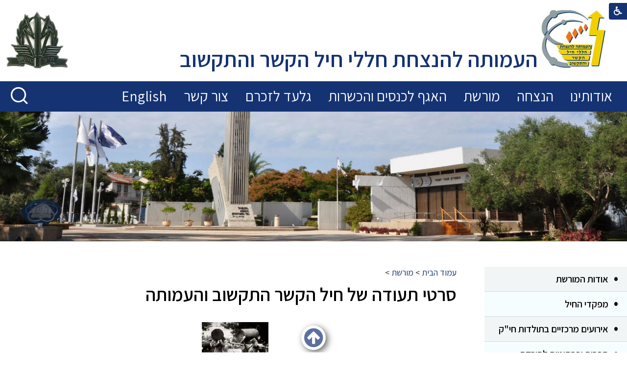

--- FILE ---
content_type: text/html; Charset=UTF-8
request_url: https://www.amutakesher.org.il/?CategoryID=244&ArticleID=231
body_size: 11172
content:

<!DOCTYPE html>
<html lang="he">
<!-- Daronet DBS2004 19/03/2025 12:24:03 -->



<head>
	
	<title>סרטי תעודה של חיל הקשר התקשוב והעמותה</title>
	<base href="https://www.amutakesher.org.il/">
	<meta http-equiv="content-type" content="text/html; charset=utf-8">
	<meta name="robots" content="index,follow">
	<meta name="viewport" content="width=device-width, initial-scale=1.0, user-scalable=0, minimum-scale=1.0, maximum-scale=1.0">
	<meta name="keywords" content="">
	<meta name="description" content="">
	<meta http-equiv="X-UA-Compatible" content="IE=edge">
	<link rel="canonical" href="https://www.amutakesher.org.il/?CategoryID=244&ArticleID=231" />
				<meta property="og:image" content="https://www.amutakesher.org.il/_uploads/extraimg/1a.jpg" />
			
	<meta property="og:title" itemprop="title" content="סרטי תעודה של חיל הקשר התקשוב והעמותה" />
	<meta property="og:description" itemprop="description" content=""/>	
	<script type="text/javascript" src="https://ajax.googleapis.com/ajax/libs/jquery/1.10.1/jquery.min.js"></script>
	<script type="text/javascript" language="javascript" src="_JS/Funclib.js" async></script>
	<script type="text/javascript" language="javascript" src="https://www.amutakesher.org.il/modules7/_Scripts/Site/modFormValidatorHU.js" async></script>
	<script type="text/javascript" language="javascript" src="https://www.amutakesher.org.il/modules7/_Scripts/Site/modFormValidatorHU_access.js" async></script>
	<script type="text/javascript" language="javascript" src="https://www.amutakesher.org.il/modules7/_Scripts/dbsAjax.js" async></script>
	<!-- script type="text/javascript" language="javascript" src="https://www.amutakesher.org.il/modules7/_Scripts/jQuery/modernizr.min.js"></script-->
	<script type="text/javascript" src="_Pics/Common/jquery.easing.1.3.js"></script>
	<script src="_JS/jquery.mobile-events.js"></script><!-- add Touch to elements -->
	<script type="text/javascript" language="javascript" src="_Pics/Common/owl.carousel.js"></script><!-- Owl Crousel -->
	<script type="text/javascript" language="javascript" src="_Pics/Common/owl.plugins.js"></script><!-- Owl Crousel -->
	<link rel="stylesheet" type="text/css" href="_Pics/Common/jquery.lightbox-2.7.1.css" media="screen"><!-- lightbox -->
	<script type="text/javascript" language="javascript" src="https://www.amutakesher.org.il/modules7/_Scripts/jquery/jquery.lightbox-2.7.1.min.js"></script><!-- lightbox -->

	<!-- script type="text/javascript" src="https://apis.google.com/js/plusone.js" async></script-->
	<script type="text/javascript" language="javascript">
	var sAppDomain = "https://www.amutakesher.org.il";
	var sRatingMsg = "תודה על דירוגך";
	var sOneStarMsg = "כוכב 1";
	var sTwoStarsMsg = "2 כוכבים";
	var sThreeStarsMsg = "3 כוכבים";
	var sFourStarsMsg = "4 כוכבים";
	var sFiveStarsMsg = "5 כוכבים";
	var c_styles = {};
	var c_menus = {};
	var c_hideTimeout = 500; // 1000==1 second
	var c_subShowTimeout = 250;
	var c_keepHighlighted = true;
	var c_findCURRENT = false; // find the item linking to the current page and apply it the CURRENT style class
	var c_findCURRENTTree = true;
	var c_overlapControlsInIE = true;
	var c_rightToLeft = true; // if the menu text should have "rtl" direction (e.g. Hebrew, Arabic)
	var c_imagesPath = ""; // path to the directory containing the menu images
	</script>
	<script type="text/javascript" language="javascript" src="_JS/Commerce.js" async></script>
	<script type="text/javascript" language="javascript" src="_JS/let-my-banners-go.js"></script>
	<style type="text/css">
	@media print {
		.dont_print {display:none;}
	}
	</style>	

	<script src="https://www.google.com/recaptcha/api.js?hl=iw" defer></script>

	<!-- Global site tag (gtag.js) - Google Analytics -->
	<script async src="https://www.googletagmanager.com/gtag/js?id=UA-25062944-1"></script>
	<script>
		window.dataLayer = window.dataLayer || [];
		function gtag(){dataLayer.push(arguments);}
		gtag('js', new Date());
		gtag('config', 'UA-25062944-1');
	</script>

	
	<link rel="stylesheet" type="text/css" href="_Pics/Grid_0/main.css">
	<link rel="stylesheet" type="text/css" href="_Pics/Common/sm-bar.css">
	<link rel="stylesheet" type="text/css" href="_Pics/Common/navigation_horizontal_simple_access.css">
	<link rel="stylesheet" type="text/css" href="_Pics/Common/navigation_vertical_access.css">
	<link rel="stylesheet" type="text/css" href="_Pics/Common/shop.css">
	<link rel="stylesheet" type="text/css" href="_Pics/Common/modules.css">
	<link rel="stylesheet" type="text/css" href="_Pics/Common/content.css">
	<link rel="stylesheet" type="text/css" href="_Pics/Common/editor.css">
	<link rel="stylesheet" type="text/css" href="_Pics/Common/accessibility.css">
	<link rel="stylesheet" type="text/css" href="_Pics/Common/owl_carousel.css">
	<link href="https://fonts.googleapis.com/css?family=Assistant:400,600,700&display=swap&subset=hebrew" rel="stylesheet">
	<link rel="stylesheet" type="text/css" href="_Pics/Font-Awesome-4/font-awesome.min.css">
	<link rel="stylesheet" type="text/css" href="_Pics/Common/hover-min.css" media="all">
	<link rel="shortcut icon" href="_Pics/favicon.ico" type="image/x-icon">

	<script type="text/javascript" src="_Pics/Common/jquery.smartmenus.js"></script><!-- SmartMenus jQuery plugin -->
	<script type="text/javascript" src="_Pics/Common/smartmenus-plugin.js" async></script><!-- SmartMenus Options plugin -->
	<script language="javascript" src="_Pics/Common/mediaCycle1.3.js"></script><!-- mediaCycle -->
	<script language="javascript" src="_Pics/Common/media-plugins.js"></script><!-- mediaCycle -->
	<script type="text/javascript" language="javascript" src="_Pics/Common/accessibility.js" async></script>
	<script type="text/javascript" src="_Pics/Common/jquery-plugins.js"></script>
	
</head>
<body id="InnerPage" class="grid_1">
	
	<div class="loader-container">
		<div class="loader">
			<div class="loader-dot"></div>
			<div class="loader-dot"></div>
			<div class="loader-dot"></div>
			<div class="loader-dot"></div>
			<div class="loader-dot"></div>
			<div class="loader-dot"></div>
			<div class="loader-text"></div>
		</div>
	</div>
	
<script>
	var move_to = 'עבור ל';
</script>

<div id="accessability" class="heb-ab">
	<a href="javascript:void(0);" id="access-but" role="button" title="רכיבי נגישות" tabindex="1" aria-expended="false"><i class="fa fa-wheelchair"></i></a>
	<div id="access-items">
		<div id="access-items-inner">
			<div class="door" id="rigght-door"></div>
			<div class="door" id="lefft-door"></div>
			<div class="iconW">
				<i class="fa fa-wheelchair"></i>
				<h5 tabindex="0" id="access-elements" title="רכיבי נגישות">רכיבי נגישות</h5>
			</div>
			<ul class="access-container">
				<li>
					<a class="ab-button" id="tab-nav" href="javascript:void(0);" role="button">
						<span>הדגשת ניווט מקלדת</span>
						<span class="access">והתאמה לקורא מסך</span>
						<span class="ab-img" style="background-image:url('_Pics/access-box/ab-kb.png')"></span>
					</a>
				</li>
				<li>
					
	<h5 class="hidden">בחר גודל פונט</h5>
	<ul class="text_resizer">
		<li class="fchild">
			<a href="javascript:void(0);" class="texttoggler" role="button" id="Small-View">
				<span class="ab-img" style="background-image:url('_Pics/access-box/ab-f0.png')"></span>
				<span>איפוס<br>טקסט</span>
			</a>
		</li>
		<li class="schild">
			<a href="javascript:void(0);" class="texttoggler" role="button" id="Medium-View">
				<span class="ab-img" style="background-image:url('_Pics/access-box/ab-fs-heb.png')"></span>
				<span>טקסט<br>בינוני</span>
			</a>
		</li>
		<li class="tchild">
			<a href="javascript:void(0);" class="texttoggler" role="button" id="Large-View">
				<span class="ab-img" style="background-image:url('_Pics/access-box/ab-fb-heb.png')"></span>
				<span>טקסט<br>גדול</span>
			</a>
		</li>
		<li class="arial">
			<a href="javascript:void(0);" class="otherloggler" role="button" id="Arial-View">
				<span class="ab-img" style="background-image:url('_Pics/access-box/ab-ar-heb.png')"></span>
				<span>גופן<br>קריא</span>
			</a>
		</li>
	</ul>

				</li>
				<li>
					
	<h5 class="hidden">בחר קונטרסט</h5>
	<ul class="contrast_changer">
		<li class="fchild">
			<a href="javascript:void(0);" class="contrastloggler" role="button" id="Default-Contrast">
				<span class="ab-img" style="background-image:url('_Pics/access-box/ab-c0.png')"></span>
				<span>איפוס<br>ניגודיות</span>
			</a>
		</li>
		<li class="schild">
			<a href="javascript:void(0);" class="contrastloggler" role="button" id="Light-Contrast">
				<span class="ab-img" style="background-image:url('_Pics/access-box/ab-wb.png')"></span>
				<span>ניגודיות<br>עדינה</span>
			</a>
		</li>
		<li class="tchild">
			<a href="javascript:void(0);" class="contrastloggler" role="button" id="High-Contrast">
				<span class="ab-img" style="background-image:url('_Pics/access-box/ab-yb.png')"></span>
				<span>ניגודיות<br>גבוהה</span>
			</a>
		</li>
		<li class="gchild">
			<a href="javascript:void(0);" class="contrastloggler" role="button" id="Grey-Contrast">
				<span class="ab-img" style="background-image:url('_Pics/access-box/ab-gg.png')"></span>
				<span>שחור<br>לבן</span>
			</a>
		</li>
	</ul>

				</li>
				<li>
					<ul class="others_changer">
						<li>
							<a href="javascript:void(0);" id="mark-titles" class="otherloggler otherloggler-3" role="button">
								<span class="ab-img" style="background-image:url('_Pics/access-box/ab-tit.png')"></span>
								<span>הדגשת<br>כותרות</span>
							</a>
						</li>
						<li>
							<a href="javascript:void(0);" id="mark-links" class="otherloggler otherloggler-3" role="button">
								<span class="ab-img" style="background-image:url('_Pics/access-box/ab-lnk.png')"></span>
								<span>הדגשת<br>לינקים</span>
							</a>
						</li>
						<li>
							<a href="javascript:void(0);" id="zoom-page" class="otherloggler otherloggler-3" role="button">
								<span class="ab-img" style="background-image:url('_Pics/access-box/ab-zoom.png')"></span>
								<span>הגדלת<br>עמוד</span>
							</a>
						</li>
					</ul>
				</li>
				<li>
					<a class="ab-button" id="remove-all" href="javascript:void(0);" role="button">
						<span>איפוס הגדרות נגישות</span>
						<span class="ab-img" style="background-image:url('_Pics/access-box/ab-zero.png')"></span>
					</a>
				</li>
			</ul>
			<a class="accs-dclr" href="/?CategoryID=446">הצהרת נגישות</a>
			<div class="iconX"><a href="javascript:void(0);" role="button" aria-label="סגירת חלונית רכיבי נגישות"><i class="fa fa-times-circle"></i></a></div>
			<a id='access-box-end' href="javascript:void(0);" role="button" aria-hidden="true"></a>
		</div>
	</div>
</div>

<div class="main-container">
	<header class="header-line full-size-row">
		<div class="wrapper header">
			
<div id="skip">
	<ul class="PageContentShortcut">
		<li><a class="PageContentShortcut" accesskey="S" href="?CategoryID=244&amp;ArticleID=231#dbsPgCnt" tabindex="2">עבור לתוכן העמוד</a></li>
		<li><a class="PageContentShortcut" href="https://www.amutakesher.org.il/?pg=sitemap&amp;CategoryID=70" tabindex="99">עבור למפת אתר</a></li>
		<!--<li><a class="PageContentShortcut" href="#" tabindex="100">עבור להצהרת נגישות</a></li>-->
	</ul>
	<div id="shortcut-end" class="access"  tabindex="0"></div>
</div>

			<div class="logo">
				<a href="https://www.amutakesher.org.il" aria-label="לוגו, קישור לעמוד הבית">
					<img src="_Pics/logo.png" border="0" alt="העמותה להנצחת חללי חיל הקשר והתקשוב" title="העמותה להנצחת חללי חיל הקשר והתקשוב">
				</a>
				<span class="logo-text">העמותה להנצחת חללי חיל הקשר והתקשוב</span>
			</div>
			<a class="logo-kesher" href="https://www.idf.il/אתרים/חיל-הקשר-והתקשוב/" target="_blank"" aria-label="לוגו חיל הקשר, קישור לאתר חיל הקשר והתקשוב">
				<img src="_Pics/logo-kesher.png" border="0" alt="חיל הקשר והתקשוב" title="חיל הקשר והתקשוב">
			</a>
		</div>
	</header>

	<nav class="top-bar-line full-size-row"> 
		<div class="wrapper" id="top-bar">
			
			<div id="search990"><strong class="was-h5 access" tabindex="0" id="skip0">חיפוש</strong><a href="?CategoryID=244&amp;ArticleID=231#skip1" class="access">דלג על חיפוש</a>
		<div class="SearchContainer ModuleContainer">
			<form action="https://www.amutakesher.org.il/" method="get" name="frmSearch"><input type="hidden" name="pg" value="search"><input type="hidden" name="CategoryID" value="244">
			<div class="Search">
				<div class="SearchInp">
					<label for="SearchSite" class="access">חיפוש</label>
					<input name="SearchParam" id="SearchSite" class="input Search" title="חיפוש" value="חיפוש" onfocus="this.value=='חיפוש'?this.value='':'';" onblur="this.value==''?this.value='חיפוש':'';" onkeyup="fnSetDir(this)">
				</div>
				<div class="SearchBut"><input type="image" src="_Pics/Search.png" role="button" alt="חיפוש" class="SearchBut">
				<input type="hidden" name="SearchType" value="0">
				</div>
			</div>
		</form>
	</div>
		
	<script>
		$(document).ready(function() {
			// ------------------------------->  Search - side Tab
			$('input.SearchBut').click(function(e){
				var $form = $(this).closest('form');
				var $input_search = $form.find('input.Search');
				//alert($form.find('INPUT.Search').val() == "חיפוש");
				if (($input_search.val() == "חיפוש" || $input_search.val() == "") && $input_search.hasClass('is_active')) { /* was open stam */
					e.preventDefault();
					$input_search.removeClass('is_active').val('חיפוש');
				} else if ($input_search.val() == "חיפוש" || $input_search.val() == "") { /* was closed */
					e.preventDefault();
					$input_search.addClass('is_active');
				}
			});
		});
	</script>
	</div>
			<div id="search480"><strong class="was-h5 access" tabindex="0" id="skip1">חיפוש</strong><a href="?CategoryID=244&amp;ArticleID=231#skip2" class="access">דלג על חיפוש</a>
		<div id="SearchJQ">
			<a href="javascript:void(0);" class="SearchOpen" role="button" title="חפש באתר" aria-expended="false"><!-- חפש באתר --><i class="fa fa-search"></i></a>
		
			<div class="SearchContainer ModuleContainer">
				<a href="javascript:SearchClose();" class="SearchClose item-top-line-close" role="button" title="סגירה"><!-- סגירה --></a>
                
				<form action="https://www.amutakesher.org.il/" method="get" name="frmSearch"><input type="hidden" name="pg" value="search"><input type="hidden" name="CategoryID" value="244">
				<div class="Search">
				<div class="SearchInp">
					<label for="SearchSiteJQ" class="access">חיפוש</label>
					<input name="SearchParam" id="SearchSiteJQ" class="input Search" title="חיפוש" value="חיפוש" onfocus="this.value=='חיפוש'?this.value='':'';" onblur="this.value==''?this.value='חיפוש':'';" onkeyup="fnSetDir(this)">
				</div>
				<div class="SearchBut"><input type="image" src="_Pics/Search.png" role="button" alt="חיפוש" class="SearchBut">
					<input type="hidden" name="SearchType" value="0">
					</div>
				</div>
			</form>
			<a id="search-box-end" href="javascript:void(0);" class="access" aria-hidden="true"></a>
		</div>
	</div>
</div>
		</div>
	</nav>

	<section class="media-line full-size-row">
		
		<script type="text/javascript" language="javascript">
			original_img_width = 1920;
			original_img_height = 397;
		</script>
	
              <div id="mediaCycle">
                 <div class="mediaCycleInner">
					<img src="_Pics/Grid_1/default_Media.jpg"  width="1920" height="397" style="" class="" border=0 alt="" title="">
                 </div>
             </div>
			
	</section>
	
	<section class="content-line full-size-row"> 
		<div class="wrapper">
			<div id="content-in">
				<div class="side-area">
					<div>
						<!-- <a class="pcsh" href="javascript:void(0);" name="SideNav"></a> moved to asp -->
						<a class="pcsh" href="javascript:void(0);" name="SideNav"></a>
<div class="NavigationTitle NavigationTitle158"><h3 class="NavigationTitle NavigationTitle158">מורשת</h3></div><strong class="was-h5 access" tabindex="0" id="skip2">מורשת</strong><a href="?CategoryID=244&amp;ArticleID=231#skip3" class="access">דלג על מורשת</a><div role="navigation" class="VerticalBarContainer VerticalBarContainerByID158" id="navVerticalByID158">
<ul role="menubar" class="VerticalBarContainer VerticalBarContainerByID158">
<li role="menuitem" class="VerticalBarItem VerticalBarItemByID421" id="VerticalBarItemByID421">
<a href="?CategoryID=158" class="VerticalBarItem VerticalBarItemByID421">אודות המורשת</a></li>
<li role="menuitem" class="VerticalBarItem VerticalBarItemByID197" id="VerticalBarItemByID197">
<a href="?CategoryID=197" class="VerticalBarItem VerticalBarItemByID197">מפקדי החיל</a></li>
<li role="menuitem" class="VerticalBarItem VerticalBarItemByID202" id="VerticalBarItemByID202">
<a href="?CategoryID=202" class="VerticalBarItem VerticalBarItemByID202">אירועים מרכזיים בתולדות חי&quot;ק</a></li>
<li role="menuitem" class="VerticalBarItem VerticalBarItemByID326" id="VerticalBarItemByID326">
<a href="?CategoryID=326" class="VerticalBarItem VerticalBarItemByID326">ספרות ופרסומים להורדה</a></li>
<li role="menuitem" class="VerticalBarItem VerticalBarItemByID268" id="VerticalBarItemByID268">
<a href="?CategoryID=268" class="VerticalBarItem VerticalBarItemByID268">מרכז מורשת קשר (מרמ&quot;ק)</a></li>
<li role="menuitem" class="VerticalBarItem VerticalBarItemByID494" id="VerticalBarItemByID494">
<a href="https://museumkesher.org.il/" class="VerticalBarItem VerticalBarItemByID494">מוזיאון וירטואלי</a></li>
<li role="menuitem" class="VerticalBarItem VerticalBarItemByID204" id="VerticalBarItemByID204">
<a href="?CategoryID=204" class="VerticalBarItem VerticalBarItemByID204">מועדון יוצאי חי&quot;ק</a></li>
<li role="menuitem" class="VerticalBarItem VerticalBarItemByID391" id="VerticalBarItemByID391">
<a href="?CategoryID=391" class="VerticalBarItem VerticalBarItemByID391">סיפורים אישיים</a></li>
<li role="menuitem" class="VerticalBarItem VerticalBarItemByID532" id="VerticalBarItemByID532">
<a href="https://www.amutakesher.org.il/?CategoryID=298&amp;SearchParam=&amp;quot;%D7%91%D7%99%D7%AA%D7%9F%20%D7%97%D7%99%D7%9C%20%D7%94%D7%A7%D7%A9%D7%A8&amp;quot;" class="VerticalBarItem VerticalBarItemByID532">ביתן חיל הקשר והתקשוב במוזאון בתי האוסף</a></li>
<li role="menuitem" class="VerticalBarItem VerticalBarItemByID317" id="VerticalBarItemByID317">
<a href="?CategoryID=317" class="VerticalBarItem VerticalBarItemByID317">זיכרונות חי&quot;ק באיורים</a></li>
</ul>
<div class="VerticalBarContainerBottom"></div>
</div>

					</div>
				</div>
				<div class="center-side">
					<a href="javascript:void(0);" name="dbsPgCnt"></a>
<strong class="was-h5 access" tabindex="0" id="skip3">תוכן  מרכזי בעמוד</strong><a href="?CategoryID=244&amp;ArticleID=231#skip4" class="access">דלג על תוכן  מרכזי בעמוד</a><div id="ctlContent">
<div id="Body244" style="direction:rtl; text-align:right;">
<script type="text/javascript" language="javascript">
	prev_title = 'הקודם';	next_title = 'הבא';</script>


	<div class="body bodyItem bodyByCatID244 bodyByItemID231" style="direction:rtl; text-align:right;">
<div class="navigationTabContainer dont_print" aria-label="ניווט פרורי לחם" role="navigation"><ul class="NavigationTab"><li class="navigationTab"><a href="https://www.amutakesher.org.il" class="navigationTab">עמוד הבית</a> &gt; </li><li class="navigationTab"><a href="?CategoryID=158" class="navigationTab">מורשת</a> &gt; </li></ul></div>
    <div class="PageTitle PageItemTitle PageArticleTitle"><h1 class="PageTitleColor ArticleTitle">סרטי תעודה של חיל הקשר התקשוב והעמותה</h1></div>

    <div class="clearfix">
        <div id="ctlBody" class="fr-view"><DIV align=center>
<TABLE cellSpacing=15 cellPadding=0 align=center border=0>
<TBODY>
<TR>
<TD style="BORDER-TOP-COLOR: ; BORDER-LEFT-COLOR: ; BORDER-BOTTOM-COLOR: ; BORDER-RIGHT-COLOR: ">
<P style="MARGIN: 0px" align=center>&nbsp;<A  title="" href="?CategoryID=244&amp;ArticleID=220" target=""><IMG  style="HEIGHT: 125px; WIDTH: 136px" border=0 src="_uploads/extraimg/1a.jpg"></A><BR><A  href="?CategoryID=244&amp;ArticleID=220"><FONT class=size2><STRONG>חיל הקשר בתקופת טרום הקמת המדינה 1948-1920 </STRONG></FONT></A></P></TD>
<TD style="BORDER-TOP-COLOR: ; BORDER-LEFT-COLOR: ; BORDER-BOTTOM-COLOR: ; BORDER-RIGHT-COLOR: ">
<P align=center><BR>&nbsp;</P></TD></TR>
<TR>
<TD style="BORDER-TOP-COLOR: ; BORDER-LEFT-COLOR: ; BORDER-BOTTOM-COLOR: ; BORDER-RIGHT-COLOR: ">
<P align=center>&nbsp;<A  title="" href="?CategoryID=244&amp;ArticleID=222" target=""><IMG  style="HEIGHT: 125px; WIDTH: 136px" border=0 src="_uploads/extraimg/2a.jpg"></A><BR><STRONG><A  href="?CategoryID=244&amp;ArticleID=222"><STRONG><FONT class=size2>חיל הקשר במלחמת העצמאות </FONT></STRONG></A></STRONG></P></TD>
<TD style="BORDER-TOP-COLOR: ; BORDER-LEFT-COLOR: ; BORDER-BOTTOM-COLOR: ; BORDER-RIGHT-COLOR: "></TD></TR>
<TR>
<TD style="BORDER-TOP-COLOR: ; BORDER-LEFT-COLOR: ; BORDER-BOTTOM-COLOR: ; BORDER-RIGHT-COLOR: ">
<P align=center>&nbsp;<A  title="" href="?CategoryID=244&amp;ArticleID=224" target=""><IMG  style="HEIGHT: 125px; WIDTH: 136px" border=0 src="_uploads/extraimg/3a.jpg"></A><BR><STRONG><A  href="?CategoryID=244&amp;ArticleID=224"><STRONG><FONT class=size2>חיל הקשר במבצע קדש </FONT></STRONG></A></STRONG></P></TD>
<TD style="BORDER-TOP-COLOR: ; BORDER-LEFT-COLOR: ; BORDER-BOTTOM-COLOR: ; BORDER-RIGHT-COLOR: "></TD></TR>
<TR>
<TD style="BORDER-TOP-COLOR: ; BORDER-LEFT-COLOR: ; BORDER-BOTTOM-COLOR: ; BORDER-RIGHT-COLOR: ">
<P align=center>&nbsp;<A  title="" href="?CategoryID=244&amp;ArticleID=226" target=""><IMG  style="HEIGHT: 125px; WIDTH: 136px" border=0 src="_uploads/extraimg/4a.jpg"></A><BR><STRONG><A  href="?CategoryID=244&amp;ArticleID=226"><STRONG><FONT class=size2>חיל הקשר במלחמת ששת הימים </FONT></STRONG></A></STRONG></P></TD>
<TD style="BORDER-TOP-COLOR: ; BORDER-LEFT-COLOR: ; BORDER-BOTTOM-COLOR: ; BORDER-RIGHT-COLOR: ">
<P align=center>&nbsp;<BR></P></TD></TR></TBODY></TABLE></DIV>
<P align=center>&nbsp;</P>
<DIV align=center><A  title="" href="?CategoryID=244&amp;ArticleID=228" target=""><IMG  style="HEIGHT: 125px; WIDTH: 136px" border=0 src="_uploads/extraimg/5a.jpg"></A> 
<TABLE style="HEIGHT: 68px; WIDTH: 229px" cellSpacing=15 cellPadding=0 align=center border=0>
<TBODY>
<TR>
<TD style="BORDER-TOP-COLOR: ; BORDER-LEFT-COLOR: ; BORDER-BOTTOM-COLOR: ; BORDER-RIGHT-COLOR: ">
<P align=center>&nbsp;<BR><STRONG><A  href="?CategoryID=244&amp;ArticleID=228"><STRONG><FONT class=size2>חיל הקשר במלחמת ההתשה </FONT></STRONG></A></STRONG></P></TD>
<TD style="BORDER-TOP-COLOR: ; BORDER-LEFT-COLOR: ; BORDER-BOTTOM-COLOR: ; BORDER-RIGHT-COLOR: ">
<P align=center>&nbsp;<BR></P></TD>
<TD style="BORDER-TOP-COLOR: ; BORDER-LEFT-COLOR: ; BORDER-BOTTOM-COLOR: ; BORDER-RIGHT-COLOR: ">
<P align=center><STRONG><STRONG><FONT class=size2></FONT></STRONG></STRONG>&nbsp;</P></TD></TR></TBODY></TABLE></DIV>
<DIV align=center>
<TABLE cellSpacing=10 cellPadding=0 align=center border=0>
<TBODY>
<TR>
<TD style="BORDER-TOP-COLOR: ; BORDER-LEFT-COLOR: ; BORDER-BOTTOM-COLOR: ; BORDER-RIGHT-COLOR: ">
<P style="MARGIN: 0px" align=center>&nbsp;<A  title="" href="?CategoryID=244&amp;ArticleID=232&amp;dbsAuthToken=" target=""><IMG  style="HEIGHT: 125px; WIDTH: 136px" border=0 src="_uploads/extraimg/6a(1).jpg"></A><BR><STRONG><A  href="?CategoryID=244&amp;ArticleID=232&amp;dbsAuthToken="><STRONG><FONT class=size2>חיל הקשר במלחמת יום הכיפורים</FONT></STRONG></A></STRONG></P></TD>
<TD style="BORDER-TOP-COLOR: ; BORDER-LEFT-COLOR: ; BORDER-BOTTOM-COLOR: ; BORDER-RIGHT-COLOR: ">
<P style="MARGIN: 0px" align=center>&nbsp;<BR></P></TD></TR>
<TR>
<TD style="BORDER-TOP-COLOR: ; BORDER-LEFT-COLOR: ; BORDER-BOTTOM-COLOR: ; BORDER-RIGHT-COLOR: ">
<P align=center><STRONG><STRONG><A  href="?CategoryID=244&amp;ArticleID=234&amp;dbsAuthToken="><STRONG><STRONG><FONT class=size2><BR></FONT></STRONG></STRONG></A></STRONG></STRONG>&nbsp;</P></TD>
<TD style="BORDER-TOP-COLOR: ; BORDER-LEFT-COLOR: ; BORDER-BOTTOM-COLOR: ; BORDER-RIGHT-COLOR: ">
<P align=center>&nbsp;<BR></P></TD></TR>
<TR>
<TD style="BORDER-TOP-COLOR: ; BORDER-LEFT-COLOR: ; BORDER-BOTTOM-COLOR: ; BORDER-RIGHT-COLOR: "><A  style="COLOR: " href="?CategoryID=165&amp;ArticleID=411"><FONT class=size2>
<P align=center><IMG  style="HEIGHT: 93px; WIDTH: 136px" alt="" src="_uploads/imagesgallery/_cut/F0_0200_0000_hppic.jpg" width=152 align=middle height=99></P></FONT>
<P style="MARGIN: 0px" align=center><STRONG><FONT class=size2>&nbsp;סרט תדמית אתר ההנצחה לחללי חיל הקשר והתקשוב</FONT></STRONG></P></A></TD>
<TD style="BORDER-TOP-COLOR: ; BORDER-LEFT-COLOR: ; BORDER-BOTTOM-COLOR: ; BORDER-RIGHT-COLOR: ">
<P style="MARGIN: 0px" align=center><STRONG>&nbsp;</P></STRONG></TD></TR></TBODY></TABLE></DIV>
<P style="MARGIN: 0px">&nbsp;</P>
<P style="MARGIN: 0px">&nbsp;</P><A  href="?CategoryID=244&amp;ArticleID=584&amp;dbsAuthToken=">
<P style="MARGIN: 0px" align=center><IMG  src="_uploads/extraimg/Untitled(2).jpg"></P>
<P style="MARGIN: 0px" align=center>&nbsp;</P>
<P style="MARGIN: 0px" align=center>סרט גדעונים - אל"מ (מיל') דני רוזן</P>
<P style="MARGIN: 0px" align=center>&nbsp;</P>
<P style="MARGIN: 0px" align=center>&nbsp;</P>
<P style="MARGIN: 0px" align=center>&nbsp;</P>
<P style="MARGIN: 0px">&nbsp;</P>
<P style="MARGIN: 0px">&nbsp;</P>
<P style="MARGIN: 0px"><STRONG><FONT class=size2></FONT></STRONG>&nbsp;</P>
<P style="MARGIN: 0px" align=center><FONT class=size2><IMG  style="HEIGHT: 93px; WIDTH: 136px" alt="" src="_uploads/imagesgallery/_cut/F0_0200_0000_hppic.jpg" width=152 align=middle height=99></FONT></P>
<P style="MARGIN: 0px" align=center><STRONG><FONT class=size2>סרט תדמית אתר ההנצחה לחללי חיל הקשר והתקשוב</FONT></STRONG></A></P></div>
    </div>
    
    <div><script type="text/javascript" language="javascript" src="_JS/article-tabs.js" async></script>
</div>
    
    
	
    <div class="dont_print">
        
    </div>
    <div class="dont_print">
		<ul class="pannel-links-container">
<li>
<ul class="pannel-links">
	<li class="print">
		<a href="javascript:fnPrintWin('https://www.amutakesher.org.il/?CategoryID=244&amp;ArticleID=231&amp;print=1');" rel="nofollow">
			<img src="https://www.amutakesher.org.il/_Pics/icon-print.png" alt="הדפס" border="0">
			<span>הדפס&nbsp;</span>
		</a>
	</li>
</ul>
<ul class="social-share">
</ul>
</li>
</ul>

	</div>
    <div class="dont_print"></div>
    <div class="dont_print"></div>
    </div><!-- body -->

            <script type="text/javascript" language="javascript">

                onloadFirstPic()

                function ShowImg(sImg) {
                    var big_img = document.getElementById("bigimg");

                    if (big_img != null && big_img != "undefined") {
                        big_img.innerHTML = "";
                    }
                }

                function fnOpenPic(id, spicName) {
                    var main_img = document.getElementById("main_image");
                    var sUrl, sUrl_pic;
                    sUrl_pic = 'https://www.amutakesher.org.il' + "/_Uploads/dbsArticles/_cut/f0_0443_0317_" + spicName;
                    var sUrl_big_pic;
                    sUrl_big_pic = 'https://www.amutakesher.org.il' + "/_Uploads/dbsArticles/" + spicName;
                    if (main_img && main_img != null) {
                        main_img.innerHTML = '<a data-lightbox="gallery-article" href="' + sUrl_big_pic + '"><img width="443" height="317" style="border:0;" src="' + sUrl_pic + '"></a>';
                    }
                }

                function onloadFirstPic() {
                    var firstobj = document.getElementById("gallary_0");
                    var imagename = "";

                    if (firstobj && firstobj != null) {
                        var imagenameArr = firstobj.childNodes[0].src.split('_');

                        for (var index = 5; index < imagenameArr.length; index++) {
                            if (index == 5)
                                imagename += imagenameArr[index]
                            else
                                imagename += "_" + imagenameArr[index]
                        }

                        fnOpenPic("0", imagename);
                        $('#gallary_0').click();
                    }
                }
            </script>
        

<script defer>
	var url = "https://www.amutakesher.org.il/?CategoryID=244&amp;ArticleID=231";
	var title = "סרטי תעודה של חיל הקשר התקשוב והעמותה";
	//---> facebook, twitter buttons
	$(document).ready(function() {
		//alert(url);
		var width, height, top, left;
		if (window.screen.height > 530) {
			height = 530;
		} else {
			height = window.screen.height * 0.9;
		}
		top = (window.screen.height - height) / 2;
		if (window.screen.width > 620) {
			width = 620;
		} else {
			width = window.screen.width * 0.9;
		}
		left = (window.screen.width - width) / 2;
			
		//var url = window.location.href;
		url = url.replace(/=/g, '%3D'); // <== replace All places that '=' appear to '%3D'
		url = url.replace(/&/g, '%26'); // <== replace All places that '&' appear to '%26'
		
		if ($('#twitter-button').length) {
			var twButton = document.getElementById('twitter-button');
			twButton.addEventListener('click', function() {
				window.open('https://twitter.com/intent/tweet?original_referer=' + url + '&amp;ref_src=twsrc%5Etfw&amp;text=' + title + '&amp;tw_p=tweetbutton&amp;url=' + url,
					'twitter-share-dialog',
					'width=' + width + ',height=' + height + ',top=' + top + ',left=' + left
				);
				return false;
			});
		}
		if ($('#facebook-button').length) {
			var fbButton = document.getElementById('facebook-button');
			fbButton.addEventListener('click', function() {
				window.open('https://www.facebook.com/sharer/sharer.php?u=' + url,
					'facebook-share-dialog',
					'width=' + width + ',height=' + height + ',top=' + top + ',left=' + left
				);
				return false;
			});
		}
	});
</script>

</div>
</div>

				</div>
			</div>
		</div>
	</section>

	<footer class="full-size-row">
		<section class="footer-line">
			<div class="wrapper" id="footer"> 
				<div id="footer-links"> 
					<!-- <a class="pcsh" href="javascript:void(0);" name="FooterLinks"></a> remove this is in asp -->
					
<script>
	var fl_name = 'לינקים בפוטר'
</script>

			<a class="pcsh" href="javascript:void(0);" name="FooterLinks"></a>
			<div id="FooterLinks_Section1">
			<div class="FooterLinksContainer">
				<ul class="FooterLinks">
				
					<li class="ModuleContainer FooterLinksItem" style="float:right;">
						<strong class="was-h5 access" tabindex="0" id="skip4">תנאי שימוש</strong><a href="?CategoryID=244&amp;ArticleID=231#skip5" class="access">דלג על תנאי שימוש</a>
						<div class="ModuleInner FooterLinksItemInner">
						
							<div class="ModuleTitle FooterLinksTitle"><h4 class="ModuleTitle FooterLinksTitle">תנאי שימוש</h4></div>
						
							<div class="ModuleText FooterLinksBody fr-view"><div style="">המידע, הפרסומים, הסרטים והתמונות באתר המרשתת של העמותה להנצחת חללי חיל הקשר והתקשוב (להלן: היצירה) פתוחים לכל, בכפוף לתנאי שימוש אלו.&nbsp;&nbsp;<a id="D#?CategoryID=492" title="קרא עוד על תנאי השימוש " href="?CategoryID=492" target="_new" style="">קרא עוד &gt;&gt;</a></div><div style=""><br style=""></div><div style=""><br style=""></div><div style=""><b>מדיניות פרטיות</b></div><div style=""><br style=""></div><div style="">מדיניות פרטיות לאתר אינטרנט זה. <a id="D#_Uploads/dbsAttachedFiles/Privacy_Policy_3.0.pdf" href="_Uploads/dbsAttachedFiles/Privacy_Policy_3.0.pdf" target="" title="">קרא עוד&gt;&gt;</a></div></div>
						</div>
					</li>
								
				</ul>
			</div>
			</div>

			<script language="javascript" type="text/javascript">
				$(window).load(function(){
					$('UL.FooterLinks LI.FooterLinksItem:first-child').addClass("FooterFirst");
					var nItems = $('LI.FooterLinksItem').size();
					//console.log(nItems);
					if (footer_empty_last_item) {
						nItems = nItems - 1 // -1 so not count the last one
					}
					var item_width = 100 / nItems // nItems_FL_medium value comes from settings in jquery-plugins.js
					$('UL.FooterLinks LI.FooterLinksItem').css('width',item_width + '%');
					$('DIV.FooterLinksContainer').css('opacity','1');
				});
			</script>
		
				</div>
				<div id="footer-text"> 
					
			<div id="FreeBox_Section8">
				<div class="FreeBoxContainer">
					<div class="FreeBoxInner clearfix">
				    <strong class="was-h5 access" tabindex="0" id="skip5">זכויות יוצרים</strong><a href="?CategoryID=244&amp;ArticleID=231#skip6" class="access">דלג על זכויות יוצרים</a>
						<div class="ModuleContainer FreeBoxItemContainer">
					    
						    <div class="ModuleTitle FreeBoxTitle">
							    <h3 class="ModuleTitle FreeBoxTitle">זכויות יוצרים</h3>
						    </div>
						    <div class="ModuleText FreeBoxBody fr-view">
							    <p dir="rtl" style="margin: 0px;"></p><p style="margin: 0px;"></p><div><span dir="LTR">&nbsp;© </span>2020 כל הזכויות שמורות לעמותה להנצחת חללי חיל הקשר והתקשוב<span dir="LTR">.</span></div><div><p dir="RTL" style="margin: 0px;"><span>העמותה עשתה אתמירב המאמצים כדי לאתר את בעלי הזכויות בתכנים המופיעים באתר שאינם בבעלותה ולקבלאת הסכמתם לפרסומם. אם לא נמצאו בעלי התכנים, השימוש בהם במסגרת האתר נעשה לפיסעיף 27א לחוק זכויות יוצרים. בעל זכות בתוכן כלשהו רשאי לבקש הסרת תוכן ו/אולדרוש כי יינתן לגביו קרדיט אם נפלה טעות והוא לא ניתן. זאת באמצעות פנייה לכתובתהדוא"ל:</span><span dir="LTR">&nbsp;<a href="/cdn-cgi/l/email-protection#177e79717857767a6263767c72647f726539786570397e7b" id="D#mailto:info@amutakesher.org.il"><span class="__cf_email__" data-cfemail="31585f575e71505c4445505a54425954431f5e43561f585d">[email&#160;protected]</span></a>&nbsp;</span><span>העמותה תבדוק אתהפנייה בהקדם האפשרי ותפעל להסרת התוכן או להוספת קרדיט ככל שהדבר דרוש לפי דין.</span></p></div><div></div>
						    </div>
					    
					    </div>
				    
					</div>
				</div>
			</div>
		
				</div>
				<div id="footer-contact"> 
					<a class="pcsh" href="javascript:void(0);" name="FooterContact"></a>
					
			<div id="FreeBox_Section9">
				<div class="FreeBoxContainer">
					<div class="FreeBoxInner clearfix">
				    <strong class="was-h5 access" tabindex="0" id="skip6">יצירת קשר</strong><a href="?CategoryID=244&amp;ArticleID=231#skip7" class="access">דלג על יצירת קשר</a>
						<div class="ModuleContainer FreeBoxItemContainer">
					    
						    <div class="ModuleTitle FreeBoxTitle">
							    <h3 class="ModuleTitle FreeBoxTitle">יצירת קשר</h3>
						    </div>
						    <div class="ModuleText FreeBoxBody fr-view">
							    <div class="fc-text"><p style="MARGIN: 0px">רח' אלפרט 3 ת.ד. 7289</p><p style="MARGIN: 0px">יהוד-מונוסון 5621401</p><p style="MARGIN: 0px">טל: <a href="tel:037376639" id="D#tel:037376639">&nbsp;</a> 03-5364622</p><p style="MARGIN: 0px">פקס: 03-5363470</p><p style="MARGIN: 0px">דוא”ל: <a title=" alt=" href="/cdn-cgi/l/email-protection#0e676068614e6f637b7a6f656b7d666b7c20617c69206762" קישור="" לכתובת="" העמותה="" באתר="" מפות="" גוגל?="" id="D#mailto:info@amutakesher.org.il"><span class="__cf_email__" data-cfemail="adc4c3cbc2edccc0d8d9ccc6c8dec5c8df83c2dfca83c4c1">[email&#160;protected]</span></a></p><p style="MARGIN: 0px"><br></p><p style="MARGIN: 0px"><b><a id="D#?CategoryID=174" href="?CategoryID=174">קישורים מומלצים</a>&nbsp; &nbsp; &nbsp; </b>&nbsp; &nbsp; &nbsp; &nbsp; &nbsp; &nbsp;<img alt="אתר מפות גוגל" src="_Uploads/ImagesGallery/google-maps.jpg" id="D#_Uploads\ImagesGallery/google-maps.jpg"></p></div>
						    </div>
					    
					    </div>
				    
					</div>
				</div>
			</div>
		
				</div>
			</div>
		</section>
		<section class="bottom-bar-line"> 
			<div class="clearfix bottomBar wrapper"> 
				<nav class="align" id="bottomBar">
					<a class="pcsh" href="javascript:void(0);" name="BottomNav"></a>
					<strong class="was-h5 access" tabindex="0" id="skip7">בר תחתון</strong><a href="?CategoryID=244&amp;ArticleID=231#skip8" class="access">דלג על בר תחתון</a><div role="navigation" id="NavHorizontalSimpleByID4"><ul role="menubar" id="navlist4" class="NavigationBarSimple NavigationBarSimpleByID4"><li role="menuitem" class="NavigationBarSimple NavigationBarSimple1 NavigationBarSimpleByID446"><a class="NavigationBarSimple NavigationBarSimple1 NavigationBarSimpleByID446" href="?CategoryID=446"><span class="NavigationBarSimpleItem">הצהרת נגישות</span></a></li>
<li role="menuitem" class="NavigationBarSimple NavigationBarSimple2 NavigationBarSimpleByID140"><img class="NavigationBarSimpleSeperator" src="_Pics/Pixel.gif" alt=""><a class="NavigationBarSimple NavigationBarSimple2 NavigationBarSimpleByID140" href="#"><span class="NavigationBarSimpleItem">עמוד הבית</span></a></li>
<li role="menuitem" class="NavigationBarSimple NavigationBarSimple3 NavigationBarSimpleByID492"><img class="NavigationBarSimpleSeperator" src="_Pics/Pixel.gif" alt=""><a class="NavigationBarSimple NavigationBarSimple3 NavigationBarSimpleByID492" href="?CategoryID=492"><span class="NavigationBarSimpleItem">תנאי שימוש</span></a></li>
<li role="menuitem" class="NavigationBarSimple NavigationBarSimple4 NavigationBarSimpleByID524"><img class="NavigationBarSimpleSeperator" src="_Pics/Pixel.gif" alt=""><a class="NavigationBarSimple NavigationBarSimple4 NavigationBarSimpleByID524" href="https://www.amutakesher.org.il/_Uploads/dbsAttachedFiles/Privacy_Policy_3.0.pdf"><span class="NavigationBarSimpleItem">מדיניות פרטיות</span></a></li>
<li role="menuitem" class="NavigationBarSimple NavigationBarSimple5 NavigationBarSimpleByID70"><img class="NavigationBarSimpleSeperator" src="_Pics/Pixel.gif" alt=""><a class="NavigationBarSimple NavigationBarSimple5 NavigationBarSimpleByID70" href="?pg=sitemap&amp;CategoryID=70"><span class="NavigationBarSimpleItem">מפת אתר</span></a></li>
<li role="menuitem" class="NavigationBarSimple NavigationBarSimple6 NavigationBarSimpleByID255"><img class="NavigationBarSimpleSeperator" src="_Pics/Pixel.gif" alt=""><a class="NavigationBarSimple NavigationBarSimple6 NavigationBarSimpleByID255" href="?CategoryID=20&amp;ArticleID=1&amp;SourceID=20&amp;sng=1"><span class="NavigationBarSimpleItem">צור קשר</span></a></li>
</ul><a href="javascript:void(0);" class="access" id="simple-box-end"></a></div>
				</nav>
				<div class="oppAlign" id="daronet"><script data-cfasync="false" src="/cdn-cgi/scripts/5c5dd728/cloudflare-static/email-decode.min.js"></script><script type="text/javascript" language="javascript">new_daronet_banner('black', 'table');</script></div>
			</div>
		</section>
	</footer>

	<a class="sign-up-tab" id="sign-up-tab-1" href="/?CategoryID=160&ArticleID=784"><span>רישום לעמותה ותשלום דמי חבר</span></a>
	<a role="button" class="contact-tab-open sign-up-tab" id="sign-up-tab-2" href="javascript:void(0);"><span>רישום  לעלון מורשת</span></a>
	<div class="side-contact-tab" id="side-tab-box">
		<strong class="was-h5 access" tabindex="0" id="skip8">הצטרפות לרשימת תפוצה</strong><a href="?CategoryID=244&amp;ArticleID=231#skip9" class="access">דלג על הצטרפות לרשימת תפוצה</a>
		<script language="javascript" type="text/javascript">
// ***************************************************************
			var form_id = '145';  //	                          <--   !!! UPDATE REQUIRED FILDS aria-required="true"
// ***************************************************************
			try {fnSetDefaultFormData(document.forms['frm145']);} catch(e) {}

		</script>
		
		
		<div class="ContactFrm">
			<div class="ContactFrmInner">
				<div class="ContactTitle"><h3>הצטרפות לרשימת תפוצה</h3></div>
				<div class="ContactBody">
					<!-- ~~~~~~~~~~~~~~~ -->
					<form class="wizardFrm" method="post" name="frm145" action="_Forms/SubmitForm.asp?FormID=145">
						<!-- שם מלא -->
						<div class="clearfix inputs-container">
							<div id="frm145divField1" class="divRequired" style="height:0;"></div>
							<label for="ctlField145_1" class="access">שם מלא</label>
							<input dir="auto" class="wizard" id="ctlField145_1" type="text" value="" placeholder="שם מלא" name="Field1">
						</div>
						<!-- דואר אלקטרוני -->
						<div class="clearfix inputs-container">
							<div id="frm145divField2" class="divRequired" style="height:0;"></div>
							<label for="ctlField145_2" class="access">דואר אלקטרוני</label>
							<input dir="auto" class="wizard" id="ctlField145_2" type="text" value="" placeholder="דואר אלקטרוני" name="Field2">
						</div>
						<!-- קבל ספאם -->
						<div class="clearfix inputs-container">
							<div id="frm145divField3" class="divRequired" style="height:0;"></div>
							<div>
								<input id="ctlField145_31" class="wizardCheckbox" type="checkbox" value="1" name="Field3">
								<label for="ctlField145_31">מעוניין/ת לקבל עידכונים במייל</label>
							</div>
						</div>
						<!-- נגד רובוטים -->
						<div class="wizard-hidden">checked</div>
						<div class="wizard-hidden"><input dir="ltr" class="wizard" maxlength="10" name="checked"></div>
						<!---->
						<div class="clearfix">
							<script language="javascript" type="text/javascript">
								function fnCheckFormData145(oFrm) {
									var arrInputs = new Array(); 
									var field = new fieldValidate("Field1", 0, "שם מלא", true); arrInputs[0] = field; 
									var field = new fieldValidate("Field2", 9, "דואר אלקטרוני", true); arrInputs[1] = field; 
									var field = new fieldValidate("Field3", 4, "מעוניין/ת לקבל עידכונים במייל", true); arrInputs[2] = field; 
									return IsValidData_access(oFrm, arrInputs);
								} 
							</script>
							<!-- <hr> -->
							<div class="clearfix button-container">
								<input id="dbsFormSubmit" class="button buttonSubmit" type="submit" value="שלח" onclick="return fnCheckFormData145(this.form);">
								<input id="dbsuserid" class="wizardhidden" type="hidden" value="" name="userid">
								<input id="dbscategory" class="wizardhidden" type="hidden" value="" name="CategoryID">
							</div>
						</div>
					</form>
					<!-- ~~~~~~~~~~~~~~~ -->
				</div>
				<div class="ContactThanx"></div>
			</div>
		</div>
    
		<a role="button" class="contact-tab-close" href="javascript:void(0);" title="סגירה"></a>
		<div id="side-contact-end" tabindex="0"></div>
	</div>

	<a id="go-top" href="javascript:void(0);" role="button"><i class="fa fa-arrow-circle-up" aria-hidden="true"></i></a>
	<iframe src="test.asp" width="1" height="1" style="display:none;"></iframe>
	<!--  --> <!-- only for back office -->
	<!--  --> <!-- only for back office -->
</div><a id="gtpc" href="?CategoryID=244&amp;ArticleID=231#dbsPgCnt" name="skip9"><img src="_Pics/Pixel.gif" width="0" height="0" alt="עבור לתוכן העמוד" class="dbsSkip"></a>
	<div id="ctlProductsMsg" class="box1Background_LightVersion box1Color_LightVersion" onclick="fnMsgClicked(this);" style="display:none;position:absolute;left:0;top:0;z-index:1001;">
		<table cellpadding="0" cellspacing="0" border="0" width="320" dir="rtl">
		<tr>
			<td align="center" height="100%"><br>
				<table cellpadding="0" cellspacing="0" width="320" class="massege" style="padding:0px;margin:0px;" border="0">
				<tr>
					<td style="padding:15px;" align="center"><strong><span id="ctlProductMsg"></span></strong>&nbsp;הוסף לעגלת הקניות</td>
				</tr>
				<tr>
					<td height="20" align="center"><br><input type="button" style="cursor:pointer;" class="button shopButton" value="סגור חלון" title="סגור חלון" id="butClose"> <input type="button" style="cursor:pointer;margin-left:10px;margin-right:10px;" class="button shopButton" value="לקופה" title="לקופה" onClick="window.location = '?pg=cashbox';" id="butCashbox"><br><br></td>
				</tr>
				</table><br>
			</td>
		</tr>
		</table>
	</div>

	<span id="dbsBgGrayPlaceRef"></span>
	<div id="dbsBgGray" style="display:none;background-image:url('_Pics/BgGray.gif');z-index:1000;position:absolute;"></div>

<script type="text/javascript" language="javascript" defer="defer">
if (document.getElementById("dbssubject")) {
	document.getElementById("dbssubject").value = "";
}

var list = document.getElementsByName("CategoryID");
if (list != null)
{
	for (var i=0; i<list.length; i++)
	{
		if (list[i].id.toLowerCase() == "dbscategory")
			list[i].value = "244";
	}
}
</script>

<!--*********************************************************************************
*   Copyright (C)2025 Daronet Ltd.                                                  *
*   All Rights Reserved.                                                            *
*   Daronet Ltd.                                                                    *
*   www.daro-net.co.il                                                              *
*   <support@daronet.com>                                                           *
*********************************************************************************/-->
<script defer src="https://static.cloudflareinsights.com/beacon.min.js/vcd15cbe7772f49c399c6a5babf22c1241717689176015" integrity="sha512-ZpsOmlRQV6y907TI0dKBHq9Md29nnaEIPlkf84rnaERnq6zvWvPUqr2ft8M1aS28oN72PdrCzSjY4U6VaAw1EQ==" data-cf-beacon='{"version":"2024.11.0","token":"4434391df42940f1bc4794a2ab4b248f","r":1,"server_timing":{"name":{"cfCacheStatus":true,"cfEdge":true,"cfExtPri":true,"cfL4":true,"cfOrigin":true,"cfSpeedBrain":true},"location_startswith":null}}' crossorigin="anonymous"></script>
</body>
</html>


--- FILE ---
content_type: text/css
request_url: https://www.amutakesher.org.il/_Pics/Common/shop.css
body_size: 1411
content:
/********************************** Shop ******************************************/
INPUT.shopButton			{cursor:pointer;}
DIV#ctlProductsMsg			{position:fixed !important; top:200px !important; border:#666 1px solid; box-shadow:5px 5px 10px rgba(0,0,0,0.6);} /* popup after click button */
DIV#ctlProductsMsg TABLE	{}
TABLE.BodyCashBox			{margin-top:20px;}


TABLE.sectionTitle		{width:100%;}
TD.sectionTitle			{background-color:#deeff7; color:#000000; font-weight:bold; padding:5px 5px 3px 5px; text-align:center;}

TABLE.sectionBalance							{width:100%; margin-bottom:20px;}
TR.BalanceHeader TD								{}
TR.BalanceHeader TH								{font-size:1.5rem; line-height:115%;}
TABLE.sectionBalance INPUT.input				{padding:0px; text-align:center;}
TABLE.sectionBalance INPUT.button				{font-size:12px; padding:0px 5px 2px 5px; font-size:1.2rem;}
TABLE.sectionBalance TD.shop-full INPUT.button	{font-size:1.5rem; padding:0px 20px 2px 20px;}

TABLE.sectionBalance TR:nth-child(even)		{background-color:#eee;}
TABLE.sectionBalance TR:nth-child(odd)		{background-color:#e4e4e4;}
TABLE.sectionBalance TH:nth-child(even)		{background-color:rgba(255,255,255,0.4);}
TABLE.sectionBalance TD:nth-child(even)		{background-color:rgba(255,255,255,0.4);}
TABLE.sectionBalance TD:nth-child(odd)		{}
TABLE.sectionBalance TD.shop-full			{background-color:#fff !important;}

@media screen and (max-width: 600px) {
	TR.BalanceHeader TH					{white-space:normal !important;}
}

@media screen and (max-width: 480px) {
	TABLE.sectionBalance				{font-size:13px; line-height:15px;}
	TABLE.sectionBalance TD.shop-full	{font-size:15px; line-height:17px;}
	TR.BalanceHeader TH					{font-size:12px;}
	TABLE.sectionBalance INPUT.button	{font-size:12px;}
	TABLE.sectionBalance TD.shop-full INPUT.button	{font-size:15px; margin-bottom:10px;}
	TABLE.sectionBalance TD.shop-full LABEL			{display:inline;}
}

.customerFieldRequired	{color:#CC1313; font-weight:bold; font-size:1.5rem; vertical-align:middle; width:220px;}
.customerField			{font-weight:bold; font-size:1.5rem; vertical-align:middle; width:220px;}
.customerValue			{font-weight:normal; font-size:1.5rem; vertical-align:middle; width:244px;}
INPUT.option			{border-width:0px; vertical-align:middle; background-color:transparent;}
INPUT.customer			{width:218px;}
TEXTAREA.customer		{width:218px; height:50px;}
INPUT.CustomerDefault	{width:218px;}
SELECT.customer			{width:218px;}
SELECT.card				{width:50px;}

TABLE.border			{background-color:#808080; width:100%;}

TD.PaymentTab		{padding:8px; font-size:1.5rem; color:#262626; background-color:#f9f9f9;}
TD.PaymentTab INPUT[type="radio"]		{margin:10px 4px 0px 4px;}
TD.PaymentTabOn		{}

SELECT.shipping		{}
@media screen and (max-width: 768px) {
	SELECT.shipping		{max-width:260px;}
}
@media screen and (max-width: 560px) {
	SELECT.shipping		{max-width:200px;}
}
@media screen and (max-width: 480px) {
	SELECT.shipping		{width:160px; font-size:1.2rem;}
}
@media screen and (max-width: 360px) {
	SELECT.shipping		{width:120px;}
}



/********************************** Articles Prices Display ******************************************/

DIV.HorizontalPricesContainer	{margin-top:15px; /*width:100%;*/ display:table; padding:10px; box-shadow:0 0 10px #aaa; background:rgba(0,0,0,0.05); box-sizing:border-box;}

DIV.HorizontalPricesLine	{}

DIV.HorizontalMarketPrice			{text-align:center; margin:5px 5px 0px 5px; color:#000000; font-weight:normal; font-size:1.5rem;}
DIV.HorizontalOurPrice				{text-align:center; margin:5px 5px 0px 5px; color:#ff0000; font-weight:bold; font-size:1.5rem;}
DIV.HorizontalYouSave				{text-align:center; margin:5px 5px 0px 5px; color:#000000; font-weight:normal; font-size:1.5rem;}

DIV.HorizontalPriceDescription		{font-weight:normal; font-size:1.3rem; display:block; padding:3px 5px 3px 5px; color:#262626;}

DIV.HorizontalAddToCart				{margin:0px 5px 0px 5px;}


DIV.VerticalPricesContainer			{margin: 15px auto 0px auto;  width:100%;  display:table; padding:10px; box-shadow:0 0 10px #aaa; background:rgba(0,0,0,0.05); box-sizing:border-box;} 
DIV.VerticalMarketPrice				{text-align:center; color:#000000; font-weight:normal; font-size:1.5rem; margin:5px 2px 5px 2px;}
DIV.VerticalOurPrice				{text-align:center; color:#ff0000; font-weight:bold; font-size:1.5rem; margin:5px 2px 5px 2px;}
DIV.VerticalYouSave					{text-align:center; color:#000000; font-weight:normal; font-size:1.5rem; margin:5px 2px 5px 2px;}

DIV.VerticalPriceDescription		{font-weight:normal; text-align:center; font-size:1.3rem; display:block; padding:0px 5px 0px 5px; color:#262626;}

DIV.VerticalAddToCart				{margin-top:7px; text-align:center;}


@media screen and (max-width: 980px) and (min-width: 769px)	{
}

/** last item - if odd - display long in window 480-768 (2 items in line) **/
@media screen and (min-width: 481px) and (max-width: 768px) {
	.ArticlesGalleryMatrixItemLastOdd DIV.VerticalPricesContainer		{height:auto !important; display:inline-block;}
	.ArticlesGalleryMatrixItemLastOdd DIV.VerticalMarketPrice			{float:right; margin:5px 10px 5px 10px;}
	.ArticlesGalleryMatrixItemLastOdd DIV.VerticalOurPrice				{float:right; margin:5px 10px 5px 10px;;}
	.ArticlesGalleryMatrixItemLastOdd DIV.VerticalYouSave				{float:right; margin:5px 10px 5px 10px;}
	.ArticlesGalleryMatrixItemLastOdd DIV.VerticalPriceDescription		{float:right; margin:8px 10px 5px 10px;}
	.ArticlesGalleryMatrixItemLastOdd DIV.VerticalAddToCart				{float:left; margin:5px 10px 5px 10px;}
}

@media screen and (max-width: 480px)	{
	DIV.HorizontalPricesContainer		{text-align:center; margin-right:auto; margin-left:auto; min-width:200px;}
	DIV.VerticalPricesContainer			{min-width:200px; width:auto;}
	DIV.HorizontalPricesLine			{text-align:center; margin:0px auto;}
	DIV.HorizontalMarketPrice			{float:none !important; margin:0px auto 10px auto;}
	DIV.HorizontalOurPrice				{float:none !important; margin:0px auto 10px auto;}
	DIV.HorizontalYouSave				{float:none !important; margin:0px auto 10px auto;}
	DIV.HorizontalAddToCart				{float:none !important; margin:0px auto;}
}


--- FILE ---
content_type: text/css
request_url: https://www.amutakesher.org.il/_Pics/Common/editor.css
body_size: 2485
content:
@import url('https://fonts.googleapis.com/css?family=Assistant:400,600,700&display=swap&subset=hebrew');

BODY		{font-family:'Assistant', arial, helvetica, sans-serif;}
td[scope]	{font-weight:bold;}
.nobr		{white-space:nowrap;}

/*********************************** Styles ********************************/
H1	{display:inline; font-size:170%; line-height:115%;}
H2	{display:inline; font-size:150%; line-height:125%;}
H3	{display:inline; font-size:125%; line-height:125%;}
H4	{display:inline; font-size:100%; line-height:125%;}
H5	{display:inline; font-size:90%; line-height:125%;}
H6	{display:inline; font-size:80%; line-height:125%;}
/*
H1.editorH1	{display:inline; font-size:170%;}
H2.editorH2	{display:inline; font-size:150%;}
H3.editorH3	{display:inline; font-size:125%;}
H4.editorH4	{display:inline; font-size:100%;}
H5.editorH5	{display:inline; font-size:90%;}
H6.editorH6	{display:inline; font-size:80%;}
*/

/*********************************** Font Size ********************************/
FONT		{}
FONT.size1	{font-size:80%; line-height:130%;}
FONT.size2	{font-size:90%; line-height:130%;}
FONT.size3	{font-size:100%; line-height:130%;}
FONT.size4	{font-size:125%; line-height:125%;}
FONT.size5	{font-size:150%; line-height:120%;}
FONT.size6	{font-size:180%; line-height:120%;}
FONT.size7	{font-size:210%; line-height:120%;}


/*********************************** Forms Wizard ********************************/
.wizard-container				{width:auto; display:table; background:#f9f9f9; border:#ddd 1px solid; padding:20px; border-spacing:0;}
DIV.formMsg						{font-size:1.7rem; line-height:115%; margin-bottom:15px;}
TABLE.wizard					{font-size:1.7rem;}
TABLE.wizard TD					{padding:5px 5px 5px 5px;}
TABLE.wizard TD.form-fieldes	{padding-bottom:10px;}
DIV.form-fieldes				{margin-bottom:10px;}
TD.wizard						{}
TD.wizardRequired				{color:red;}
SELECT.wizard					{height:33px; font-size:1.5rem; background-color:#ffffff; color:#666; border:#cccccc 1px solid; box-sizing:border-box;}
.RTL SELECT.wizard				{padding:0px 4px 0px 0px;}
.LTR SELECT.wizard				{padding:0px 0px 0px 4px;}
INPUT.wizard					{width:220px; height:33px; line-height:31px; font-size:1.5rem; padding:0px 10px 0px 10px; background-color:#ffffff; color:#666; border:#cccccc 1px solid; box-sizing:border-box;}
INPUT.wizardNarrow				{width:220px; height:33px; line-height:31px; font-size:1.5rem; padding:0px 10px 0px 10px; background-color:#ffffff; color:#666; border:#cccccc 1px solid; box-sizing:border-box;}
TEXTAREA.wizard					{width:220px; height:90px; font-size:1.5rem; padding:4px 10px 4px 10px; background-color:#ffffff; color:#666; border:#cccccc 1px solid; box-sizing:border-box;}
INPUT.wizardSubmit				{}
INPUT.wizardhidden				{width:0px; height:0px;}
.wizard-container INPUT.button	{display:table; margin:5px auto 0px 0px;}
.RTL SPAN.red					{margin-left:5px;}
.LTR SPAN.red					{margin-right:5px;}

TABLE.dbsMediaContainer		{}
TABLE.dbsMediaContainer TD	{}
TD.dbsHighlight				{border:#d8d8d7 1px dotted; border-collapse:collapse;}
TH.dbsHighlight				{border:#d8d8d7 1px dotted; border-collapse:collapse;}
SPAN.dbsFlashContainer		{}

.wizard-hidden				{display:none;}
DIV.divRequired A			{display:block; padding:5px 0px 5px 0px; text-decoration:none; outline-offset:-2px;}

@media screen and (max-width: 480px) {
	TABLE.wizard		{font-size:1.5rem;}
	TABLE.wizard TR		{width:100%; display:block; margin-bottom:8px;}
	TABLE.wizard TD		{width:100%; display:block; padding-bottom:5px; margin:0 !important; box-sizing: border-box;}
	SELECT.wizard				{width:100%;}
	INPUT.wizard				{width:100%;}
	INPUT.wizardNarrow			{width:100%;}
	TEXTAREA.wizard				{width:100%;}
}

/** placeholder **/
*::-webkit-input-placeholder		{color:#333;}
*:-moz-placeholder					{color:#333;} /* FF 4-18 */
*::-moz-placeholder					{color:#333;} /* FF 19+ */
*:-ms-input-placeholder				{color:#333;} /* IE 10+ */
*:focus::-webkit-input-placeholder	{opacity:0;}
*:focus:-moz-placeholder			{opacity:0;} /* FF 4-18 */
*:focus::-moz-placeholder			{opacity:0;} /* FF 19+ */
*:focus:-ms-input-placeholder		{opacity:0;} /* IE 10+ */
.RTL *::-webkit-input-placeholder	{text-align:right;}
.RTL *:-moz-placeholder 			{text-align:right;} /* FF 4-18 */
.RTL *::-moz-placeholder			{text-align:right;} /* FF 19+ */
.RTL *:-ms-input-placeholder		{text-align:right;} /* IE 10+ */
.LTR *::-webkit-input-placeholder	{text-align:left;}
.LTR *:-moz-placeholder 			{text-align:left;} /* FF 4-18 */
.LTR *::-moz-placeholder			{text-align:left;} /* FF 19+ */
.LTR *:-ms-input-placeholder		{text-align:left;} /* IE 10+ */


/************************** Control Editor Uploads ********************************/
/* classes -  DIV.editor-div-img and DIV.editor-div-iframe  comes from jquery-plagins.js */

/* Images */
DIV.editor-div-img			{max-width:100%; display:inline-block; vertical-align:top;}
DIV.editor-div-img IMG		{max-width:100%; height:auto !important; display:block;}

/* Tables */
@media screen and (max-width: 990px) {
	#ctlBody TABLE, DIV.description TABLE, DIV.FreeBoxBody TABLE		{width:100% !important;}
}
@media screen and (max-width: 480px) {
	#ctlBody TABLE TD, DIV.description TABLE TD, DIV.FreeBoxBody TABLE TD		{width:auto !important; white-space:normal !important;}
	/* "mobile-fix" is optional class in editor table-properties */
	#ctlBody TABLE.mobile-fix TD,
	DIV.description TABLE.mobile-fix TD,
	DIV.FreeBoxBody  TABLE.mobile-fix TD	{width:100% !important; display:block; margin-bottom:15px; box-sizing: border-box;}
	.RTL TABLE.mobile-fix TD				{float:right;}
	.LTR TABLE.mobile-fix TD				{float:left;}
	TABLE.mobile-fix TABLE TD				{width:auto; display:table-cell; float:none;}
	TABLE.mobile-fix DIV.editor-div-img		{max-width:100%; display:block;}
	TABLE.mobile-fix DIV.editor-div-img IMG	{margin:auto;}
}

/* Table table-scroll */ /* "table-scroll" is optional class in editor table-properties */
DIV.scroll-container					{width:100%; overflow:auto; /*white-space:nowrap;*/ position:relative; -webkit-overflow-scrolling:touch;}
TABLE.table-scroll						{width:100% !important; min-width:712px; background:#666; color:#000; table-layout:auto !important; border:0 !important; border-spacing:1px;} /* "table-scroll" is optional class in editor table-properties */
TABLE.table-scroll CAPTION				{padding:9px; background-color:#666; color:#fff; font-weight:bold; font-size:1.7rem; line-height:1.9rem; border:0 !important;}
TABLE.table-scroll TH					{text-align:center; padding:5px; vertical-align:middle !important; font-weight:bold; background-color:#ccc; color:#000; border:0 !important;}
TABLE.table-scroll TD					{text-align:center; padding:5px; vertical-align:middle !important; border:0 !important;}
TABLE.table-scroll TD P					{margin:0 !important;}
TABLE.table-scroll TH P					{margin:0 !important;}
TABLE.table-scroll TR:nth-child(even)	{background-color:#f5f5f5;}
TABLE.table-scroll TR:nth-child(odd)	{background-color:#ddd;}
TABLE.table-scroll TD:nth-child(even)	{}
TABLE.table-scroll TD:nth-child(odd)	{background-color:rgba(255,255,255,0.5);}

DIV.table-scroll-icon					{display:none; width:100%; text-align:center; position:absolute; left:0; top:50%; margin-top:-40px; cursor:pointer; z-index:11111;}
DIV.table-scroll-icon .fa-arrows-h		{margin:auto; font-size:15px; font-size:80px; padding:0px 40px 0px 40px; border-radius:20px; color:#fff; background:rgba(0,0,0,0.3); text-shadow:1px 1px 1px #000;}
/*DIV.table-scroll-icon:after				{display:table; content:"scroll"; text-align:center; padding:4px 12px 4px 12px; background-color:rgba(0,0,0,0.5); color:#fff; font-weight:bold; font-size:1.5rem; line-height:1.5rem; border-radius:15px; margin:-90px auto 0px auto;}*/

@media screen and (min-width: 769px) and (max-width: 990px) {
	DIV.table-scroll-icon	{display:block !important;}
}
@media screen and (max-width: 756px) {
	DIV.table-scroll-icon	{display:block !important;}
}


/* Video Iframes */
DIV.editor-div-yt-video-container	{max-width:600px;}
DIV.editor-div-video				{width:100%; position:relative; padding-bottom:56.25%; height:0; /*display:table;*/ margin:0px 0px 10px 0px;}
DIV.editor-div-video IFRAME,
DIV.editor-div-video OBJECT,
DIV.editor-div-video EMBED			{position:absolute; top:0; left:0; width:100%; height:100%;}

/* YouTube Video Iframes */
DIV.editor-div-yt-video				{width:100%; position:relative; padding-bottom:56.25%; height:0; /*display:table;*/ margin:0px 0px 10px 0px;}
DIV.editor-div-yt-video IFRAME,
DIV.editor-div-yt-video OBJECT,
DIV.editor-div-yt-video EMBED		{position:absolute; top:0; left:0; width:100% !important; height:100% !important;}

/* Iframes (not video) */
DIV.editor-div-iframe			{max-width:100%;}
DIV.editor-div-iframe IFRAME	{max-width:100%; /*width:100% !important;*/}

/* Lists */
#ctlBody UL, DIV.description UL, DIV.FreeBoxBody UL,
#ctlBody OL, DIV.description OL, DIV.FreeBoxBody OL		{padding:0px 20px 0px 20px;}

#ctlBody UL LI, DIV.description UL LI, DIV.FreeBoxBody UL LI,
#ctlBody OL LI, DIV.description OL LI, DIV.FreeBoxBody OL LI		{padding-bottom:4px;}
#ctlBody UL LI:last-child, DIV.description UL LI:last-child, DIV.FreeBoxBody UL LI:last-child,
#ctlBody OL LI:last-child, DIV.description OL LI:last-child, DIV.FreeBoxBody OL LI:last-child		{padding-bottom:0px;}

/* more stuff */
@media screen and (max-width: 480px) {
	#ctlBody P, DIV.description P, DIV.FreeBoxBody P					{clear:both;}
}





--- FILE ---
content_type: text/css
request_url: https://www.amutakesher.org.il/_Pics/Common/accessibility.css
body_size: 13838
content:
/*********************************** Accessability stuff *************************************/
/*.access			{display:inline-block; width:0px; height:0px; font-size:0px; overflow:hidden; margin:0px; padding:0px;}*/
.access			{position:absolute; left:-10000px; top:auto; width:1px; height:1px; overflow:hidden;}
A.dbsSkip		{display:block; font-size:0; line-height:0;}
A.dbsSkip IMG	{border-style:none; width:0; height:0;}
IMG.dbsSkip		{border-style:none; width:0; height:0; position:absolute; left:-10000px; top:auto; width:1px; height:1px; overflow:hidden;}

@media print {
	#accessability	{display:none;}
}

/*** active & focus ***/
.A:active, A:focus		{outline:none;}
.show-focus .was-access:focus		{background-color:#ffffcc; color:#123456;}
.show-focus A:active, .show-focus A:focus	{background-color:#ffffcc; color:#123456; text-decoration:none; outline:red solid medium; background-image:none;}
*:focus					{outline:none;}
.show-focus *:focus		{outline:red solid medium;}

.show-focus INPUT:focus, .show-focus TEXTAREA:focus, .show-focus SELECT:focus		{outline:red solid medium;}
A:active FONT, A:focus FONT		{color:#123456;}

.show-focus A.button:active, .show-focus A.button:focus		{color:#123456 !important;}
.show-focus A:active FONT, .show-focus A:focus FONT			{color:#123456;}


/*** access content shortcut ***/
#skip								{min-width:300px; height:30px; overflow:hidden; text-align:center; position:absolute; top:0px; right:50%; margin-right:-150px; z-index:-1; direction:rtl;}
.LTR #skip							{right:auto; left:50%; margin-right:0; margin-left:-150px; direction:ltr;}
UL.PageContentShortcut				{margin:0px; padding:0px;}
UL.PageContentShortcut LI			{margin:0px; padding:0px; line-height:2rem; list-style-image:none; list-style-type:none;}
UL.PageContentShortcut LI A			{opacity:0; display:block; font-size:1.5rem; height:30px; line-height:30px; margin:5px; white-space:nowrap; text-decoration:none;}
UL.PageContentShortcut LI A:hover	{opacity:0; cursor:default;}
UL.PageContentShortcut LI A:active,
UL.PageContentShortcut LI A:focus	{background-color:#ffffcc; color:#123456 !important; text-decoration:none; opacity:1;}
#skip.skip-visible					{z-index:5;}


/*************************************************************************************/
/*********************************** Accessability Box ******************************/
#access-but								{position:fixed; top:6px; right:-10px; background:#153373; color:#fff; display:block; border-radius:4px 0 0 4px; cursor:pointer; z-index:9999;}
#access-but:hover, #access-but:focus	{background-color:#fe0000; color:#fff;}
#access-but .fa-wheelchair				{font-size:18px; font-weight:bold; margin:8px 20px 8px 10px;}
.LTR #access-but						{right:auto; left:-10px; border-radius:0 4px 4px 0;}
.LTR #access-but .fa-wheelchair			{margin:8px 10px 8px 20px;}
#access-but {
	-webkit-transition: all 0.5s ease;
	-moz-transition: all 0.5s ease;
	-o-transition: all 0.5s ease;
	-ms-transition: all 0.5s ease;
	transition: all 0.5s ease;
}
@media screen and (min-width: 1431px) {
	#access-but .fa-wheelchair				{font-size:21px; font-weight:bold; margin:10px 25px 10px 15px;}
	.LTR #access-but .fa-wheelchair			{margin:10px 15px 10px 25px;}
}
@media screen and (max-width: 990px) {
	#access-but.down						{top:165px;}
}
@media screen and (max-width: 600px) {
	#access-but.down						{top:28vw;}
}

#access-items .iconW				{height:40px; position:relative;}
#access-items .fa-wheelchair		{position:absolute; top:0; left:0; font-size:25px; font-weight:bold;}
#access-items .fa-times-circle		{font-size:21px; color:inherit; cursor:pointer;}
#access-elements					{display:block; margin:0 40px 0 40px; padding:5px 0 0 0; text-align:center; font-size:19px; line-height:20px;}
.LTR #access-items .fa-wheelchair	{left:auto; right:0;}

#access-items .iconX A										{display:table; position:absolute; top:10px; left:10px; color:#123456;}
#access-items .iconX A:hover								{}
#access-items .iconX A:hover .fa-times-circle				{font-size:27px; margin:-3px;}
#access-items .iconX A:active, #access-items .iconX A:focus	{}
.LTR #access-items .iconX A			{left:auto; right:10px;}

DIV.door		{position:absolute; top:40px; width:50%; height:100%; background:#153373; z-index:999; box-sizing:border-box;}
#rigght-door	{right:0;}
#lefft-door		{left:0;}

#access-items				{display:none; position:fixed; top:6px; right:-3px; background-color:#153373; padding:5px; box-shadow:0px 0px 10px rgba(0,0,0,0.5), inset 0px 0px 10px rgba(0,0,0,0.5); border-radius:6px 0 0 6px; direction:rtl; text-align:right; z-index:1000000;}
#access-items-inner			{display:table; width:100%; position:relative; background-color:#fff; padding:10px 10px 5px 10px; border-radius:3px 0 0 3px; overflow:hidden; box-sizing:border-box;}
.LTR #access-items			{right:auto; left:-3px; border-radius:0 6px 6px 0; direction:ltr; text-align:left;}
.LTR #access-items-inner	{border-radius:0 3px 3px 0;}
#access-items UL.access-container				{display:block; margin:0; padding:0;}
#access-items UL.access-container *				{font-family:arial, sans-serif;}
#access-items UL.access-container > LI			{padding-bottom:5px; list-style:none;}

/***  control buttons  ***/
#access-items A.ab-button					{display:block; padding:10px 7px 10px 10px; font-size:17px; line-height:145%; font-weight:bold; color:#000; box-shadow:inset 0px 0px 20px rgba(0,0,0,0.1); border:#ddd 1px solid; text-decoration:none;}
#access-items A.ab-button SPAN.ab-img		{width:40px; height:36px; float:right; display:block; margin:-8px 0px 0px 7px; background-position:center top; background-size:cover;}
.LTR #access-items A.ab-button				{padding:10px 10px 10px 7px;}
.LTR #access-items A.ab-button SPAN.ab-img	{float:left; margin:-8px 7px 0px 0px;}

#access-items A {
    -webkit-transition: all .10s ease-in-out;
    -moz-transition: all .10s ease-in-out;
    -o-transition: all .10s ease-in-out;
    -ms-transition: all .10s ease-in-out;
    transition: all .10s ease-in-out;
}

#access-items A.ab-button.selected		{font-weight:bold; background-color:#123456; color:#fff; text-decoration:none;}
#access-items A.ab-button:hover,
#access-items A.ab-button:active,
#access-items A.ab-button:focus			{background-color:#ffb33b; color:#000; text-decoration:none;}

/*#access-items A.ab-button:hover IMG,
.show-focus #access-items > #access-items A.ab-button:active IMG,
.show-focus #access-items > #access-items A.ab-button:focus IMG,*/
#access-items A.ab-button.selected SPAN.ab-img		{background-position:center bottom;}

#access-items A:hover SPAN.ab-img					{margin:2px auto 8px auto;}
#access-items A.ab-button:hover SPAN.ab-img			{margin:-8px -3px 0 10px;}
.LTR #access-items A.ab-button:hover SPAN.ab-img	{margin:-8px 10px 0 -3px;}

UL.access-container UL		{display:table; padding:0px; margin:-4px -3px 0px -3px;}
UL.access-container UL LI	{display:table-cell; list-style-type:none; list-style-image:none;}
A.accs-dclr					{display:block; text-align:center; font-size:17px; line-height:115%; font-weight:bold; padding:5px;}

/********  Function Font Size ********/
/*** CSS for Text Size Toggler control ***/
UL.text_resizer				{/* css in UL.access-container UL */}
UL.text_resizer LI			{/* css in UL.access-container UL LI */}

A.texttoggler				{width:66px; display:block; text-align:center; color:#000; font-size:17px; line-height:115%; font-weight:bold; margin:4px 3px 0 3px; padding:5px 0px; box-shadow:inset 0px 0px 20px rgba(0,0,0,0.1); border:#ddd 1px solid; box-sizing:border-box; text-decoration:none;}
A.texttoggler SPAN.ab-img	{display:block; width:30px; height:29px; margin:5px auto 5px auto; background-position:center top; background-size:cover;}

#access-items A.texttoggler:hover,
#access-items A.texttoggler:active,
#access-items A.texttoggler:focus			{background-color:#ffb33b; color:#000; text-decoration:none;}
#access-items A.texttoggler.selected		{font-weight:bold; background-color:#123456; color:#fff; text-decoration:none;}

#access-items A.texttoggler.selected SPAN.ab-img		{background-position:center bottom;}


/********  other buttons ********/
A.otherloggler				{width:66px; display:block; text-align:center; color:#000; font-size:17px; line-height:115%; font-weight:bold; margin:4px 3px 0 3px; padding:5px 0px; box-shadow:inset 0px 0px 20px rgba(0,0,0,0.1); border:#ddd 1px solid; box-sizing:border-box; text-decoration:none;}
A.otherloggler-3			{width:90px;}
A.otherloggler SPAN.ab-img	{display:block; width:30px; height:29px; margin:5px auto 5px auto; background-position:center top; background-size:cover;}

A.otherloggler:hover,
A.otherloggler:active,
A.otherloggler:focus		{background-color:#ffb33b; color:#000; text-decoration:none;}
A.otherloggler.selected		{font-weight:bold; background-color:#123456; color:#fff; text-decoration:none;}

A.otherloggler.selected SPAN.ab-img		{background-position:center bottom;}

#access-items A.selected:focus FONT		{color:#fff;}



/********  Function Contrast ********/
/* CSS for Contrast Toggler control */
UL.contrast_changer				{/* css in UL.access-container UL */}
UL.contrast_changer LI			{/* css in UL.access-container UL LI */}

A.contrastloggler				{width:66px; display:block; text-align:center; color:#000; font-size:17px; line-height:115%; font-weight:bold; margin:4px 3px 0 3px; padding:5px 0px; box-shadow:inset 0px 0px 20px rgba(0,0,0,0.1); border:#ddd 1px solid; box-sizing:border-box; text-decoration:none;}
A.contrastloggler SPAN.ab-img	{display:block; width:30px; height:29px; margin:5px auto 5px auto; background-position:center top; background-size:cover;}

#access-items A.contrastloggler:hover,
#access-items A.contrastloggler:active,
#access-items A.contrastloggler:focus			{background-color:#ffb33b; color:#000; text-decoration:none;}
#access-items A.contrastloggler.selected		{font-weight:bold; background-color:#123456; color:#fff; text-decoration:none;}



/********  Languages fixes ********/
.heb-ab A.contrastloggler, .heb-ab A.texttoggler, .heb-ab A.otherloggler		{font-size:15px !important;}
.eng-ab A.contrastloggler, .eng-ab A.texttoggler, .eng-ab A.otherloggler		{font-size:14px !important;}
.rus-ab A.contrastloggler, .rus-ab A.texttoggler, .rus-ab A.otherloggler		{font-size:14px !important;}
.arb-ab A.contrastloggler, .arb-ab A.texttoggler, .arb-ab A.otherloggler		{font-size:14px !important;}

A.texttoggler				{width:66px !important;}
A.contrastloggler			{width:66px !important;}
A.otherloggler				{width:66px !important;}
A.otherloggler-3			{width:90px !important;}
.rus-ab A.texttoggler		{width:100px !important;}
.rus-ab A.contrastloggler	{width:100px !important;}
.rus-ab A.otherloggler		{width:100px !important;}
.rus-ab A.otherloggler-3	{width:135px !important;}






/*******************************************************************************************************************/
/****************************************************** Site *******************************************************/

/** hide enlarge image Images Gallery **/
.show-focus TD.ImgGalleryImgContainer			{cursor:default;}
.show-focus TD.ImgGalleryImgContainer #imgMain	{cursor:default; pointer-events:none;}
.show-focus TABLE.ImgGalleryButtonsContainer A[href^="javascript:fnEnlargeImg"]	{display:none;}

/** Hp slider static **/
.show-focus DIV#sliderCycle			{height:auto !important; overflow:visible;}
.show-focus DIV.sliderCycleInner	{height:auto !important; overflow:visible; display:flex; flex-wrap:wrap; position:static;}
.RTL.show-focus DIV.sliderCycleInner	{direction:rtl;}
.LTR.show-focus DIV.sliderCycleInner	{direction:ltr;}
.show-focus DIV.cycle-item			{width:50% !important; height:auto !important; display:block !important; position:static !important; border:#666 1px solid; box-sizing:border-box;}
.show-focus #sliderCycle IMG		{width:100% !important; height:auto !important;}
.show-focus #output					{display:none !important;}
.show-focus .output-flat			{width:100% !important; height:auto !important; display:block !important; opacity:1 !important; position:static;}
.show-focus .cycle-item A.ReadMore	{display:table !important; color:#fff; margin:0px auto 10px auto;}
.show-focus .sliderCycleContainer A.CycleArrow			{display:none !important;}
.show-focus .sliderCycleContainer DIV.play-stop			{display:none !important;}
.show-focus .sliderCycleContainer DIV.circlesContainer	{display:none !important;}

/** Hp media static **/
.show-focus DIV#mediaCycle			{height:auto !important; overflow:visible;}
.show-focus DIV.mediaCycleInner		{height:auto !important; overflow:visible; display:flex; flex-wrap:wrap; position:static;}
.RTL.show-focus DIV.mediaCycleInner	{direction:rtl;}
.LTR.show-focus DIV.mediaCycleInner	{direction:ltr;}
.show-focus .cycle-item				{width:50% !important; height:auto !important; opacity:1 !important; display:block !important; position:static !important; border:#666 1px solid; box-sizing:border-box;}
.show-focus #mediaCycle IMG:not(.cycle-item)	{width:100% !important; height:auto !important; position:static !important;}
.show-focus #mediaCycle A.mediaArrow			{display:none !important;}
.show-focus #mediaCycle DIV.play-stop			{display:none !important;}
.show-focus #mediaCycle DIV.circles-container	{display:none !important;}


/** Carousel static **/
.show-focus .owl-stage:not(#stndrd_gallery .owl-stage)			{transform:none !important; -webkit-transform:none !important; padding:5px 0px;}
.RTL.show-focus .owl-stage, .RTL.show-focus .owl-stage-outer	{direction:rtl !important;}
.LTR.show-focus .owl-stage, .LTR.show-focus .owl-stage-outer 	{direction:ltr !important;}
.show-focus .owl-item.cloned	{display:none !important;}
.RTL.show-focus .owl-item		{}
.RTL.show-focus .owl-item		{float:right !important; margin-left:10px !important;}
.LTR.show-focus .owl-item		{float:left !important; margin-right:10px !important;}
.show-focus .owl-nav			{display:none !important;}
.show-focus .owl_buttons		{display:none !important;}


/******************************  Zoom  ******************************/
@-moz-document url-prefix() {
	HTML BODY.zoom-page > :not(#access-items) 			{transform:scale(1.4); transform-origin:100% 0;}
}
HTML BODY.zoom-page > :not(#access-items) 		{zoom:1.4;}
HTML BODY.zoom-page > :not(#access-items) *		{line-height:130% !important;}
HTML BODY.zoom-page A.PageContentShortcut		{padding-top:7px; box-sizing:border-box;}


/**************************  Arial font   **************************/
HTML BODY.Arial-View *			{font-family:arial, helvetica, sans-serif !important;}
HTML BODY.Arial-View i			{font-family:FontAwesome !important;}


/**************************  marked Titles   **************************/
HTML BODY.mark-titles H1,
HTML BODY.mark-titles H2,
HTML BODY.mark-titles H3,
HTML BODY.mark-titles H4,
HTML BODY.mark-titles H5,
HTML BODY.mark-titles H6		{font-weight:bold; padding:2px 4px; background:#ccffcc; color:red; border-radius:5px;}

HTML BODY.mark-titles H1 *,
HTML BODY.mark-titles H2 *,
HTML BODY.mark-titles H3 *,
HTML BODY.mark-titles H4 *,
HTML BODY.mark-titles H5 *,
HTML BODY.mark-titles H6 *		{font-weight:bold; color:red !important;}

HTML BODY.mark-titles DIV[id^="FreeBox_Section"] H3.FreeBoxTitle,
HTML BODY.mark-titles DIV[id^="FreeBox_Section"] H3.FreeBoxTitle A		{font-weight:bold !important; color:red !important;}

HTML BODY.mark-titles H1 A:hover, HTML BODY.mark-titles H1 A:active, HTML BODY.mark-titles H1 A:focus,
HTML BODY.mark-titles H2 A:hover, HTML BODY.mark-titles H2 A:active, HTML BODY.mark-titles H2 A:focus,
HTML BODY.mark-titles H3 A:hover, HTML BODY.mark-titles H3 A:active, HTML BODY.mark-titles H3 A:focus,
HTML BODY.mark-titles H4 A:hover, HTML BODY.mark-titles H4 A:active, HTML BODY.mark-titles H4 A:focus,
HTML BODY.mark-titles H5 A:hover, HTML BODY.mark-titles H5 A:active, HTML BODY.mark-titles H5 A:focus,
HTML BODY.mark-titles H6 A:hover, HTML BODY.mark-titles H6 A:active, HTML BODY.mark-titles H6 A:focus		{background:#ffffcc !important; color:blue !important;}

HTML BODY.mark-titles DIV[id^="FreeBox_Section"] H3.FreeBoxTitle A:hover,
HTML BODY.mark-titles DIV[id^="FreeBox_Section"] H3.FreeBoxTitle A:active,
HTML BODY.mark-titles DIV[id^="FreeBox_Section"] H3.FreeBoxTitle A:focus		{background:#ffffcc !important; color:blue !important;}


/**************************  marked Links   **************************/
HTML BODY.mark-links A			{border-bottom:#00cc99 2px dotted !important;}





/*******************************************************************************************************************/
/************************************************ Css for site Font ************************************************/

/** "small font" setting **/ 
.Small-View BODY				{}


/** "medium font" setting **/
.Medium-View						{font-size:75%; line-height:75%;}
.Medium-View DIV.side-area			{height:auto !important;}
.Medium-View DIV.center-side		{height:auto !important;}
.Medium-View .sm-bar > LI			{width:auto !important; margin:0 !important;}
.Medium-View .sm-bar > LI A			{white-space:normal !important;}
.Medium-View DIV.SearchContainer	{font-size:0; line-height:0;}
.Medium-View DIV.output				{width:auto !important; height:auto !important; padding-bottom:10px;}

.Medium-View #ctlBody *,
.Medium-View DIV.description *,
.Medium-View DIV.FreeBoxBody *,
.Medium-View DIV.Article-TabsBox *		{font-size:inherit !important;}

.Medium-View INPUT.input,
.Medium-View INPUT.wizard,
.Medium-View INPUT.wizardNarrow,
.Medium-View INPUT.login,
.Medium-View INPUT.Search,
.Medium-View SELECT				{height:auto !important; /*line-height:normal !important;*/}
.Medium-View INPUT.button		{min-height:33px;}
.Medium-View TEXTAREA			{height:200px !important; line-height:normal !important;}


/** "large font" setting **/
.Large-View							{font-size:90%; line-height:90%;}
.Large-View DIV.side-area			{height:auto !important;}
.Large-View .sm-bar > LI			{width:auto !important; margin:0 !important;}
.Large-View .sm-bar > LI A			{white-space:normal !important;}
.Large-View DIV.SearchContainer		{font-size:0; line-height:0;}
.Large-View DIV.output				{width:auto !important; height:auto !important; padding-bottom:10px;}

.Large-View #ctlBody *,
.Large-View DIV.description *,
.Large-View DIV.FreeBoxBody *,
.Large-View DIV.Article-TabsBox *		{font-size:inherit !important;}

.Large-View INPUT.input,
.Large-View INPUT.wizard,
.Large-View INPUT.wizardNarrow,
.Large-View INPUT.login,
.Large-View INPUT.Search,
.Large-View SELECT				{height:auto !important; /*line-height:normal !important;*/}
.Large-View INPUT.button		{min-height:33px;}
.Large-View TEXTAREA			{height:300px !important; line-height:normal !important;}


/** @media query **/
/*@media screen and (min-width: 769px) and (max-width: 990px) {
	.Medium-View					{font-size:68.5%; line-height:68.5%;}
	.Large-View						{font-size:75%; line-height:75%;}
}

@media screen and (max-width: 768px) and (min-width: 481px) {
	.Medium-View					{font-size:62.5%; line-height:62.5%;}
	.Large-View						{font-size:62.5%; line-height:62.5%;}
}

@media screen and (max-width: 480px) {
	.Medium-View					{font-size:62.5%; line-height:62.5%;}
	.Large-View						{font-size:62.5%; line-height:62.5%;}
}*/




/*******************************************************************************************************************/
/************************************************ Css for site Contrast ************************************************/

/************************ Default Contrast **********************/
.Default-Contrast *			{}

.Default-Contrast INPUT:focus,
.Default-Contrast INPUT.input:focus,
.Default-Contrast INPUT.wizard:focus,
.Default-Contrast INPUT.wizardNarrow:focus,
.Default-Contrast INPUT.login:focus,
.Default-Contrast INPUT.Search:focus,
.Default-Contrast TEXTAREA:focus,
.Default-Contrast SELECT:focus,
.Default-Contrast TEXTAREA.wizard:focus,
.Default-Contrast SELECT.wizard:focus,
.Default-Contrast .subscribeForm:focus,
.Default-Contrast .subscribeFormWide:focus,
.Default-Contrast BUTTON:focus,
.Default-Contrast INPUT.button:focus,
.Default-Contrast A.button:focus					{box-shadow:0px 0px 10px rgba(0,0,0,0.4);}
.Default-Contrast INPUT.Search:focus				{box-shadow:0px 0px 10px rgba(0,0,0,0.7);}




/************************ Light Contrast ************************/
.Light-Contrast				{background-color:#c2d3fc;}
.Light-Contrast *			{background-color:#c2d3fc; color:#000; text-shadow:none !important;}

.Light-Contrast A, .Light-Contrast A FONT, .Light-Contrast A SPAN						{color:#013d7d !important; text-decoration:underline;}
.Light-Contrast A:hover																	{outline:red 1px solid;}
.Light-Contrast A:hover, .Light-Contrast A:hover FONT, .Light-Contrast A:hover SPAN		{background-color:#c6e7f6 !important; color:#000 !important; text-decoration:none;}
.Light-Contrast .show-focus A:active, .Light-Contrast .show-focus A:active FONT,
.Light-Contrast .show-focus A:active SPAN, .Light-Contrast .show-focus A:focus,
.Light-Contrast .show-focus A:focus FONT, .Light-Contrast .show-focus A:focus SPAN		{background-color:#c6e7f6 !important; color:#000 !important; text-decoration:none;}

/** grid stuff - change here classes names according to your grid areas containers names **/
.Light-Contrast .main-container		{background:#c2d3fc !important; background-image:none;}
.Light-Contrast .header-line,
.Light-Contrast .header-line *		{background-color:#c8f3ec;}
.Light-Contrast .top-bar-line		{background-color:#ffcc99; border-top:#777 1px solid; border-bottom:#777 1px solid;}
.Light-Contrast .top-bar-line *		{background-color:#ffcc99;}
.Light-Contrast DIV.center-side		{background-color:#c2d3fc; background-image:none;}
.Light-Contrast .footer-line		{background-color:#92daec; border-top:#777 1px solid;}
.Light-Contrast .footer-line *		{background-color:#92daec;}
.Light-Contrast .bottom-bar-line	{background-color:#c8e6f3; border-top:#777 1px solid;}
.Light-Contrast .bottom-bar-line *	{background-color:#c8e6f3;}
.Light-Contrast .wrapper			{background-color:transparent !important;}
.Light-Contrast .oppAlign, .Light-Contrast .align	{background-color:transparent !important;}
.Light-Contrast DIV.eventAricleTitle H3,
.Light-Contrast DIV.eventAricleDate,
.Light-Contrast DIV.eventPlus,
.Light-Contrast DIV.eventDesc P,
.Light-Contrast DIV.eventDesc .descTitle			{color:#222;}
.Light-Contrast #sign-up-tab-1				{background-color:#fff;}
/****/

/** DIV.description & oteher editor stuff **/
.Light-Contrast #ctlBody *:not(input):not(textarea):not(select):not(.button),
.Light-Contrast div.description *:not(input):not(textarea):not(select):not(.button),
.Light-Contrast div.FreeBoxBody *:not(input):not(textarea):not(select):not(.button)			{background-color:#c2d3fc !important; color:#000 !important;}
.Light-Contrast div.Article-Tabs-Content *:not(input):not(textarea):not(select):not(.button)	{background-color:#ccffff !important; color:#000 !important;}
.Light-Contrast #ctlBody TD,
.Light-Contrast div.description TD,
.Light-Contrast div.FreeBoxBody TD,
.Light-Contrast div.Article-Tabs-Content TD		{border-color:#555 !important;}

/** box **/
.Light-Contrast .box1Background,
.Light-Contrast .box1Background *,
.Light-Contrast .box1Background A		{background:#99ffcc; color:#000 !important;}

.Light-Contrast .box1Color,
.Light-Contrast .box1Color *,
.Light-Contrast .box1Color A			{color:#000 !important;}

/** box light **/
.Light-Contrast .box1Background_LightVersion,
.Light-Contrast .box1Background_LightVersion *,
.Light-Contrast .box1Background_LightVersion A		{background:#ccffff; color:#333 !important;}

.Light-Contrast .box1Color_LightVersion,
.Light-Contrast .box1Color_LightVersion *,
.Light-Contrast .box1Color_LightVersion A			{color:#333 !important;}

/** breadcrumbs **/
.Light-Contrast UL.NavigationTab LI		{color:#000;}

/** page title **/
.Light-Contrast DIV.PageTitle,
.Light-Contrast DIV.PageTitle *		{color:#000;}


/** form stuff **/
.Light-Contrast INPUT[type="text"],
.Light-Contrast INPUT[type="email"],
.Light-Contrast INPUT[type="number"],
.Light-Contrast INPUT[type="password"],
.Light-Contrast INPUT[type="tel"],
.Light-Contrast INPUT[type="url"],
.Light-Contrast INPUT[type="password"],
.Light-Contrast INPUT.input,
.Light-Contrast INPUT.wizard,
.Light-Contrast INPUT.wizardNarrow,
.Light-Contrast INPUT.login,
.Light-Contrast INPUT.Search,
.Light-Contrast TEXTAREA,
.Light-Contrast SELECT,
.Light-Contrast TEXTAREA.wizard,
.Light-Contrast SELECT.wizard,
.Light-Contrast .subscribeForm,
.Light-Contrast .subscribeFormWide			{background:#ddd !important; color:#333 !important; border:#333 1px solid !important; box-shadow:inset 0px 0px 10px #999;}
.Light-Contrast input:-webkit-autofill		{-webkit-box-shadow: 0 0 0px 1000px #ddd inset !important;}
.Light-Contrast FIELDSET					{background:#99ffcc !important; border-color:#333;}
.Light-Contrast LEGEND						{background:#99ffff !important; border-color:#333;}
.Light-Contrast BUTTON,
.Light-Contrast INPUT.button,
.Light-Contrast A.button					{background:#e8befe !important; border:#666 1px solid !important; color:#000 !important; text-decoration:none;}
.Light-Contrast BUTTON:hover,
.Light-Contrast INPUT.button:hover,
.Light-Contrast A.button:hover				{background:#76e8bc !important; border:#fff 1px solid !important;}

.Light-Contrast *::-webkit-input-placeholder	{color:#333 !important; opacity:1 !important;}
.Light-Contrast *:-moz-placeholder				{color:#333 !important; opacity:1 !important;} /* FF 4-18 */
.Light-Contrast *::-moz-placeholder				{color:#333 !important; opacity:1 !important;} /* FF 19+ */
.Light-Contrast *:-ms-input-placeholder			{color:#333 !important; opacity:1 !important;} /* IE 10+ */

.Light-Contrast INPUT:focus,
.Light-Contrast INPUT[type="text"]:focus,
.Light-Contrast INPUT[type="email"]:focus,
.Light-Contrast INPUT[type="number"]:focus,
.Light-Contrast INPUT[type="password"]:focus,
.Light-Contrast INPUT[type="tel"]:focus,
.Light-Contrast INPUT[type="url"]:focus,
.Light-Contrast INPUT[type="password"]:focus,
.Light-Contrast INPUT.input:focus,
.Light-Contrast INPUT.wizard:focus,
.Light-Contrast INPUT.wizardNarrow:focus,
.Light-Contrast INPUT.login:focus,
.Light-Contrast INPUT.Search:focus,
.Light-Contrast TEXTAREA:focus,
.Light-Contrast SELECT:focus,
.Light-Contrast TEXTAREA.wizard:focus,
.Light-Contrast SELECT.wizard:focus,
.Light-Contrast .subscribeForm:focus,
.Light-Contrast .subscribeFormWide:focus,
.Light-Contrast BUTTON:focus,
.Light-Contrast INPUT.button:focus,
.Light-Contrast A.button:focus					{box-shadow:0px 0px 15px #145c93;}

.Light-Contrast .red, .Light-Contrast .red *						{color:#fe0000;}
.Light-Contrast .wizardRequired, .Light-Contrast .wizardRequired *	{color:#fe0000;}
.Light-Contrast .water-form LEGEND					{background:#76e8bc; color:#fe0000;}
.Light-Contrast .water-form TABLE.wizard TD			{color:#333;}
.Light-Contrast .water-form TABLE.wizard LABEL		{color:#0072b4;}


/** portal jquery **/
.Light-Contrast .main_image .block, .Light-Contrast .main_image .block *										{background:#99ffcc; color:#000 !important;}
.Light-Contrast DIV.image_thumb ul li, .Light-Contrast DIV.image_thumb ul li *									{background:#99ffcc; color:#000 !important;}
.Light-Contrast .image_thumb ul li.hover, .Light-Contrast .image_thumb ul li.active								{background:#ccffff; color:#333;}
.Light-Contrast .image_thumb ul li.hover *, .Light-Contrast .image_thumb ul li.active *							{background:#ccffff; color:#333;}
.Light-Contrast .image_thumb ul li.hover A.titlesColor, .Light-Contrast .image_thumb ul li.active A.titlesColor	{background:#ccffff; color:#333;}

.Light-Contrast DIV.ArticleAuthor		{}

/** gallery view **/
.Light-Contrast DIV.CategoryItemTitle,
.Light-Contrast DIV.CategoryItemTitle *		{background-color:#ccffff; color:#000;}
.Light-Contrast A.CategoryItemTitle			{color:#000 !important;}

/** Events **/
.Light-Contrast TD.EventListTitle, .Light-Contrast TD.EventListTitle *		{background:#ccffff;}
.Light-Contrast TD.EventListDate, .Light-Contrast TD.EventListDate *		{background:#ccffff;}
.Light-Contrast TD.EventListInfo, .Light-Contrast TD.EventListInfo *		{background:#ccffff;}

/** forum **/
.Light-Contrast TD.forumMessageContent									{background:#c2d3fc; color:#000;}
.Light-Contrast TABLE.forumIndexTableContainer TD.forumMessageContent	{background:#c2d3fc; color:#000;}
.Light-Contrast TABLE.forumIndexTableContainer TD.forumMessagePostedBy	{background:#c2d3fc; color:#000;}
.Light-Contrast TABLE.forumIndexTableContainer TD.forumMessageDate		{background:#c2d3fc; color:#000;}

/** Site map **/
.Light-Contrast .SiteMapMain *		{background:#c2d3fc; color:#000; border-bottom-style:none;}

/** Lexicon **/
.Light-Contrast TD.ArticlesLexicon, .Light-Contrast TD.ArticlesLexicon *	{background:#ccffcc;}

/** read more **/
.Light-Contrast A.ReadMore:hover		{text-decoration:underline;}


/** top Bar **/
.Light-Contrast #menu-button			{background-color:#ffcc66; box-shadow:inset 0 0 5px #000;}
.Light-Contrast #menu-button *			{background-color:#ffcc66;}
.Light-Contrast #menu-button .fa-bars	{color:#000;}

.Light-Contrast .sm-bar > LI > A				{background:#ffcc99 !important; color:#333 !important;}
.Light-Contrast .sm-bar > LI > A:hover,
.Light-Contrast .sm-bar > LI > A:focus,
.Light-Contrast .sm-bar > LI > A:active,
.Light-Contrast .sm-bar > LI > A.highlighted	{background:#99ffcc !important; color:#000 !important;}

.Light-Contrast .sm-bar UL A					{background:#ccffcc;}
.Light-Contrast .sm-bar UL A:hover,
.Light-Contrast .sm-bar UL A:focus,
.Light-Contrast .sm-bar UL A:active,
.Light-Contrast .sm-bar UL A.highlighted		{background:#ccffff !important; color:#333 !important; box-shadow:inset 0px 0px 30px #50cdbe;}

.Light-Contrast .sm-bar SPAN.sub-arrow			{text-decoration:none;}
.Light-Contrast ul.mega-menu .mega-item h2 a	{color:#000 !important;}

/** side bar **/
.Light-Contrast DIV.NavigationTitle				{background-color:#99ffcc; color:#333; border-bottom:#fff 1px solid;}
.Light-Contrast DIV.NavigationTitle *			{background-color:#99ffcc; color:#333;}

.Light-Contrast DIV.VerticalBarContainer,
.Light-Contrast DIV.VerticalBarContainer LI,
.Light-Contrast DIV.VerticalBarContainer A		{/*background-color:#ccffff;*/ text-decoration:none;}
.Light-Contrast A.VerticalBarItem:hover,
.Light-Contrast A.VerticalBarItem:active,
.Light-Contrast A.VerticalBarItem:focus,
.Light-Contrast A.VerticalBarItemOn,
.Light-Contrast A.VerticalBarItemOn:hover		{background:#99ffcc !important; color:#000 !important;}

.Light-Contrast UL.VerticalBarSubContainer *	{border-color:#777777;}
.Light-Contrast DIV.VerticalBarSubContainer A	{background:#99ffcc; text-decoration:none;}
.Light-Contrast A.VerticalBarSubItem:hover,
.Light-Contrast A.VerticalBarSubItemOn,
.Light-Contrast A.VerticalBarSubItemOn:hover	{background:#ccffff !important; color:#333 !important;}


/** bottom bar **/
.Light-Contrast LI A.NavigationBarSimple:hover,
.Light-Contrast LI A.NavigationBarSimple:hover SPAN,
.Light-Contrast LI A.NavigationBarSimpleOn,
.Light-Contrast LI A.NavigationBarSimpleOn *		{background:#c2d3fc !important; color:#000;}
.Light-Contrast LI A.NavigationBarSimpleOn:active,
.Light-Contrast LI A.NavigationBarSimpleOn:focus *	{background:#99ffcc !important; color:#000;}
.Light-Contrast UL.NavigationBarSimple SPAN			{color:inherit !important;}


/*** logo ***/
.Light-Contrast A.logo				{background:transparent !important;}
.Light-Contrast A.logo IMG			{background:transparent !important; /*content:url('../logo-dark.png');*/}
.Light-Contrast A.logo:hover IMG	{background-color:transparent;}

/*** phone ***/
.Light-Contrast A.phone			{/*background:#76e8bc;*/ color:#000; text-decoration:none !important;}

/*** copyright ***/
.Light-Contrast SPAN.Copyright	{color:#333;}

/*** Search ***/
.Light-Contrast A.SearchOpen .fa-search		{color:#000;}
.Light-Contrast TD.SearchBut *		{background-color:#0087bb !important;}
.Light-Contrast INPUT.Search		{background-color:#ddd !important;}
.Light-Contrast #SearchJQ DIV.SearchContainer	{background-color:#8ddbe2;}

/*** Search Results ***/
.Light-Contrast .highlight		{background-color:#99ffcc !important; color:#000 !important;}

/*** Shop ***/
.Light-Contrast TABLE.sectionBalance TR:nth-child(odd)		{background-color:inherit;}
.Light-Contrast TABLE.sectionBalance TR:nth-child(even)		{background-color:inherit;}

/*** login ***/
.Light-Contrast DIV.LoginInner,
.Light-Contrast DIV.loginRemember,
.Light-Contrast DIV.LoginInner FORM DIV,
.Light-Contrast DIV.LoginInner FORM,
.Light-Contrast DIV.LoginGreetingInner,
.Light-Contrast DIV.LoginGreetingInner H3,
.Light-Contrast DIV.LoginGreetingInner DIV		{background-color:#8ddbe2 !important;}
.Light-Contrast INPUT.LogintMail,
.Light-Contrast INPUT.LogintPass				{background-color:#ddd !important;}

/*** top-line contact us ***/
.Light-Contrast DIV.ContactFrm,
.Light-Contrast DIV.ContactFrm FORM,
.Light-Contrast DIV.ContactFrm .ContactBody,
.Light-Contrast DIV.ContactFrm TABLE,
.Light-Contrast DIV.ContactFrm TABLE *,
.Light-Contrast DIV.ContactFrm FORM DIV		{background-color:transparent !important;}

/*** top-line icons ***/
.Light-Contrast .icon-active,
.Light-Contrast DIV.item-top-line-box		{background-color:#8ddbe2 !important;}
.Light-Contrast .icon-active A,
.Light-Contrast .item-top-line DIV,
.Light-Contrast .item-top-line-open,
.Light-Contrast .item-top-line-open *		{background-color:transparent;}

/*** Footer ***/
.Light-Contrast .FooterLinksItem H4		{color:#000;}

/*** freebox ***/
.Light-Contrast DIV.FreeBoxTitle,
.Light-Contrast H3.FreeBoxTitle,
.Light-Contrast H3.FreeBoxTitle A			{background-color:transparent !important; color:#013d7d !important;}
.Light-Contrast H3.FreeBoxTitle A:hover		{background-color:#c6e7f6 !important; color:#000 !important; text-decoration:none !important;}
.Light-Contrast #FreeBox_Section8 DIV.FreeBoxBody	{color:#000;}

/** ticker vertical **/
.Light-Contrast DIV.TickerContainer,
.Light-Contrast DIV.TickerContainer *	{/*background:#bce5f5;*/}
.Light-Contrast DIV.TickerInner			{background-image:none;}
.Light-Contrast .TickerTitle			{color:#000;}
.Light-Contrast .TickerHeadLine			{color:#2e7aa0;}
.Light-Contrast A.TickerHeadLine:hover	{background:#c6e7f6 !important; color:#000 !important; text-decoration:none;}
.Light-Contrast P.TickerText			{color:#000;}
.Light-Contrast A.TickerPlayer			{background-color:#620000 !important;}
.Light-Contrast A.TickerPlayer:hover,
.Light-Contrast A.TickerPlayer:focus,
.Light-Contrast A.TickerPlayer:active	{background-color:#330066 !important;}
.Light-Contrast A.TickerPlayer IMG		{background-color:transparent !important;}

/** ticker horizontal **/
.Light-Contrast DIV.Horz_TickerContainer,
.Light-Contrast DIV.Horz_TickerContainer *	{/*background:#bce5f5;*/}
.Light-Contrast DIV.Horz_TickerInner		{background-image:none;}
.Light-Contrast .Horz_TickerTitle			{color:#000; text-indent:0px;}
.Light-Contrast .Horz_TickerHeadLine		{color:#2e7aa0;}
.Light-Contrast A.Horz_TickerHeadLine:hover	{background:#c6e7f6 !important; color:#000 !important; text-decoration:none;}
.Light-Contrast A.Horz_TickerPlayer			{background-color:#620000 !important;}
.Light-Contrast A.Horz_TickerPlayer:hover,
.Light-Contrast A.Horz_TickerPlayer:focus,
.Light-Contrast A.Horz_TickerPlayer:active	{background-color:#330066 !important;}
.Light-Contrast A.Horz_TickerPlayer IMG		{background-color:transparent !important;}

/*** Slider Hp ***/
.Light-Contrast DIV.output, .Light-Contrast DIV.output *	{background:#c6e7f6;}
.Light-Contrast DIV.output P								{color:#333;}
.Light-Contrast DIV.output A.ReadMore						{background:#e8befe !important;}
.Light-Contrast DIV.output A.ReadMore:hover,
.Light-Contrast DIV.output A.ReadMore:active,
.Light-Contrast DIV.output A.ReadMore:focus					{background:#ffcc99 !important;}
.Light-Contrast A.CycleArrow								{background-color:transparent !important;}
.Light-Contrast .sliderCycleContainer .fa,
.Light-Contrast #mediaCycle .fa								{background:rgba(255,255,255,0.4); color:rgba(1,71,130,1);}
.Light-Contrast .sliderCycleContainer A.CycleArrow.Disabled .fa	{color:rgba(1,71,130,0.4);}

/*** Owl carousel ***/
.Light-Contrast A.owl_button				{background-color:#e8befe !important;}
.Light-Contrast A.owl_button:hover,
.Light-Contrast A.owl_button:active,
.Light-Contrast A.owl_button:focus			{background-color:#ccffcc !important;}

/** calendar **/
.Light-Contrast DIV.CalendarContainer	{background-color:transparent;}
.Light-Contrast H3.CalendarTitle		{color:#333;}
.Light-Contrast TR.CalendarHeader IMG	{background:#000; border:#666 1px solid;}
.Light-Contrast TH.DayName				{background:#ffcccc; color:#333;}
.Light-Contrast TD.Day					{background-color:#eee; color:#000;}
.Light-Contrast TD.DayEvent A, .Light-Contrast TD.DayEvent A:visited		{background-color:#d0e287; color:#000 !important;}
.Light-Contrast TD.DayEvent A:hover, .Light-Contrast TD.DayEvent A:active, .Light-Contrast TD.DayEvent A:focus		{background-color:#ffdc99; color:#000;}


/** Lightbox **/
.Light-Contrast .lb-container *		{background-color:transparent !important;}
.Light-Contrast .lightbox, .Light-Contrast .lightbox *					{background-color:transparent !important;}
.Light-Contrast .lightbox A:active, .Light-Contrast .lightbox A:focus	{background-color:transparent !important;}
.Light-Contrast .lb-nav a.lb-prev	{background-color:transparent !important;}
.Light-Contrast .lb-nav a.lb-next	{background-color:transparent !important;}
.Light-Contrast .lb-data			{background-color:#c6e7f6 !important; display:table; width:100%; box-sizing:border-box;}
.Light-Contrast .lb-close			{background:#000 url('../Lightbox/close.png') top right no-repeat !important;}
.Light-Contrast .lb-data .lb-number			{color:#333;}


/*** access box ***/
.Light-Contrast #access-but, .Light-Contrast #access-but *		{background-color:#c6e7f6;}
.Light-Contrast #access-but:hover, .Light-Contrast #access-but:hover *	{background-color:#e8befe !important; outline:none;}
.Light-Contrast #access-items									{background-color:#c6e7f6;}
.Light-Contrast DIV.iconX A, .Light-Contrast DIV.iconX A *		{background-color:#c6e7f6;}
.Light-Contrast DIV.iconX A:hover								{outline:none;}
.Light-Contrast DIV.iconW, .Light-Contrast DIV.iconW *			{background-color:transparent;}
.Light-Contrast #access-items DIV.door							{background-color:#c6e7f6;}
.Light-Contrast #access-items-inner								{background-color:transparent;}
.Light-Contrast #access-items UL								{background-color:transparent;}
.Light-Contrast #access-items UL LI								{background-color:transparent;}
.Light-Contrast #access-items UL LI A							{background-color:#c2d3fc; text-decoration:none !important;}
.Light-Contrast #access-items UL LI A *							{background-color:transparent !important; text-decoration:none !important;}
.Light-Contrast #access-items UL LI A.selected					{background-color:#dff0c6 !important; box-shadow:inset 0 0 20px #888;}
.Light-Contrast #access-items UL LI A.selected *				{color:#000;}
.Light-Contrast #access-items UL LI A:hover						{background-color:#ffcc66 !important; outline:none;}
.Light-Contrast #access-items UL LI A:hover *					{outline:none;}
.Light-Contrast #access-items UL LI A:active,
.Light-Contrast #access-items UL LI A:focus						{background-color:#ffcc66 !important;}
.Light-Contrast #access-items UL LI A.selected SPAN.ab-img		{background-position:center top;}

/*** access content shortcut ***/
.Light-Contrast #skip, .Light-Contrast #skip *			{color:#c2d3fc; background:#c2d3fc; text-decoration:none;}
.Light-Contrast UL.PageContentShortcut LI A				{color:#c2d3fc !important; background:#c2d3fc; text-decoration:none;}
.Light-Contrast UL.PageContentShortcut LI A:hover		{color:#c2d3fc; background-color:#c2d3fc !important;}
.Light-Contrast UL.PageContentShortcut LI A:active,
.Light-Contrast UL.PageContentShortcut LI A:focus		{background-color:#c6e7f6; color:#000 !important; text-decoration:none;}


/***  marked Titles   ***/
.Light-Contrast BODY.mark-titles H1,
.Light-Contrast BODY.mark-titles H2,
.Light-Contrast BODY.mark-titles H3,
.Light-Contrast BODY.mark-titles H4,
.Light-Contrast BODY.mark-titles H5,
.Light-Contrast BODY.mark-titles H6		{font-weight:bold; padding:2px 4px; background:#ccffcc !important; color:red; border-radius:5px;}

.Light-Contrast BODY.mark-titles H1 *,
.Light-Contrast BODY.mark-titles H2 *,
.Light-Contrast BODY.mark-titles H3 *,
.Light-Contrast BODY.mark-titles H4 *,
.Light-Contrast BODY.mark-titles H5 *,
.Light-Contrast BODY.mark-titles H6 *		{font-weight:bold; background:#ccffcc !important; color:red !important;}

.Light-Contrast BODY.mark-titles DIV[id^="FreeBox_Section"] H3.FreeBoxTitle,
.Light-Contrast BODY.mark-titles DIV[id^="FreeBox_Section"] H3.FreeBoxTitle A		{background:#ccffcc !important; font-weight:bold !important; color:red !important;}

.Light-Contrast BODY.mark-titles H1 A:hover, .Light-Contrast BODY.mark-titles H1 A:active, .Light-Contrast BODY.mark-titles H1 A:focus,
.Light-Contrast BODY.mark-titles H2 A:hover, .Light-Contrast BODY.mark-titles H2 A:active, .Light-Contrast BODY.mark-titles H2 A:focus,
.Light-Contrast BODY.mark-titles H3 A:hover, .Light-Contrast BODY.mark-titles H3 A:active, .Light-Contrast BODY.mark-titles H3 A:focus,
.Light-Contrast BODY.mark-titles H4 A:hover, .Light-Contrast BODY.mark-titles H4 A:active, .Light-Contrast BODY.mark-titles H4 A:focus,
.Light-Contrast BODY.mark-titles H5 A:hover, .Light-Contrast BODY.mark-titles H5 A:active, .Light-Contrast BODY.mark-titles H5 A:focus,
.Light-Contrast BODY.mark-titles H6 A:hover, .Light-Contrast BODY.mark-titles H6 A:active, .Light-Contrast BODY.mark-titles H6 A:focus		{background:#ffcc99 !important; color:blue !important;}

.Light-Contrast BODY.mark-titles DIV[id^="FreeBox_Section"] H3.FreeBoxTitle A:hover,
.Light-Contrast BODY.mark-titles DIV[id^="FreeBox_Section"] H3.FreeBoxTitle A:active,
.Light-Contrast BODY.mark-titles DIV[id^="FreeBox_Section"] H3.FreeBoxTitle A:focus		{background:#ffcc99 !important; color:blue !important;}


/*** marked Links ***/
.Light-Contrast BODY.mark-links A			{border-bottom:#990000 2px dotted !important;}






/************************ High Contrast ************************/
.High-Contrast				{background-color:#000;}
.High-Contrast *			{background-color:#000; color:#ffff0f; text-shadow:none !important;}

.High-Contrast A, .High-Contrast A FONT, .High-Contrast A SPAN						{color:#9fcfff !important; text-decoration:underline;}
.High-Contrast A:hover																{outline:white 1px solid;}
.High-Contrast A:hover, .High-Contrast A:hover FONT, .High-Contrast A:hover SPAN	{color:#9fffda !important; text-decoration:none;}
.High-Contrast .show-focus A:active, .High-Contrast .show-focus A:active FONT,
.High-Contrast .show-focus A:active SPAN, .High-Contrast .show-focus A:focus,
.High-Contrast .show-focus A:focus FONT, .High-Contrast A:focus SPAN				{background-color:#391d04 !important; color:#9fffda !important; text-decoration:none; outline-color:white !important;}

/** grid stuff - change here classes names according to your grid areas containers names **/
.High-Contrast .main-container		{background:#000 !important; background-image:none;}
.High-Contrast .header-line,
.High-Contrast .header-line *		{background-color:#003333;}
.High-Contrast .top-bar-line,
.High-Contrast .top-bar-line *		{background-color:#000099;}
.High-Contrast DIV.center-side		{background-color:#000; background-image:none;}
.High-Contrast .footer-line			{background-color:#011924; border-top:#bbb 1px solid;}
.High-Contrast .footer-line *		{background-color:#011924;}
.High-Contrast .bottom-bar-line		{background-color:#00170c; border-top:#bbb 1px solid;}
.High-Contrast .bottom-bar-line *	{background-color:#00170c;}
.High-Contrast .wrapper				{background-color:transparent !important;}
.High-Contrast .oppAlign, .High-Contrast .align	{background-color:transparent !important;}
.High-Contrast SPAN.logo-text,
.High-Contrast DIV.events-title H2,
.High-Contrast .hp-images-line .hp-images-title H2		{color:#fff;}
.High-Contrast #sign-up-tab-1,
.High-Contrast #sign-up-tab-2		{background-color:#003333;}
/****/

/** DIV.description & oteher editor stuff **/
.High-Contrast #ctlBody *:not(input):not(textarea):not(select):not(.button),
.High-Contrast div.description *:not(input):not(textarea):not(select):not(.button),
.High-Contrast div.FreeBoxBody *:not(input):not(textarea):not(select):not(.button)				{background-color:#000 !important; color:#fff !important;}
.High-Contrast div.Article-Tabs-Content *:not(input):not(textarea):not(select):not(.button)		{background-color:#003333 !important; color:#fff !important;}
.High-Contrast #ctlBody TD,
.High-Contrast div.description TD,
.High-Contrast div.FreeBoxBody TD,
.High-Contrast div.Article-Tabs-Content TD		{border-color:#fff !important;}

/** box **/
.High-Contrast .box1Background,
.High-Contrast .box1Background *,
.High-Contrast .box1Background A	{background:#000099; color:#ffff0f !important;}

.High-Contrast .box1Color,
.High-Contrast .box1Color *,
.High-Contrast .box1Color A			{color:#ffff0f !important;}

/** box light **/
.High-Contrast .box1Background_LightVersion,
.High-Contrast .box1Background_LightVersion *,
.High-Contrast .box1Background_LightVersion A	{background:#003333; color:#fff !important;}

.High-Contrast .box1Color_LightVersion,
.High-Contrast .box1Color_LightVersion *,
.High-Contrast .box1Color_LightVersion A		{color:#fff !important;}

/** breadcrumbs **/
.High-Contrast UL.NavigationTab LI		{color:#ffff0f;}

/** page title **/
.High-Contrast DIV.PageTitle,
.High-Contrast DIV.PageTitle *			{color:#ffff0f;}


/** form stuff **/
.High-Contrast INPUT.input,
.High-Contrast INPUT.wizard,
.High-Contrast INPUT.wizardNarrow,
.High-Contrast INPUT.login,
.High-Contrast INPUT.Search,
.High-Contrast TEXTAREA,
.High-Contrast SELECT,
.High-Contrast TEXTAREA.wizard,
.High-Contrast SELECT.wizard,
.High-Contrast .subscribeForm,
.High-Contrast .subscribeFormWide		{background:#222 !important; color:#fff !important; border:#66ffff 1px solid !important; outline-color:white !important;}
.High-Contrast FIELDSET					{background:#000099 !important; border-color:#ddd;}
.High-Contrast LEGEND					{background:#330033 !important; border-color:#ddd;}
.High-Contrast input:-webkit-autofill	{-webkit-box-shadow: 0 0 0px 1000px #222 inset !important;}
.High-Contrast BUTTON,
.High-Contrast INPUT.button,
.High-Contrast A.button					{background:#000099 !important; color:#ffff0f !important; border:#66ffff 1px solid !important; outline-color:white !important; text-decoration:none;}
.High-Contrast BUTTON:hover,
.High-Contrast INPUT.button:hover,
.High-Contrast A.button:hover			{background:#00363e !important; color:#fff !important; border:#fff 1px solid !important;}

.High-Contrast *::-webkit-input-placeholder		{color:#fff !important; opacity:1 !important;}
.High-Contrast *:-moz-placeholder				{color:#fff !important; opacity:1 !important;} /* FF 4-18 */
.High-Contrast *::-moz-placeholder				{color:#fff !important; opacity:1 !important;} /* FF 19+ */
.High-Contrast *:-ms-input-placeholder			{color:#fff !important; opacity:1 !important;} /* IE 10+ */

.High-Contrast INPUT:focus,
.High-Contrast INPUT.input:focus,
.High-Contrast INPUT.wizard:focus,
.High-Contrast INPUT.wizardNarrow:focus,
.High-Contrast INPUT.login:focus,
.High-Contrast INPUT.Search:focus,
.High-Contrast TEXTAREA:focus,
.High-Contrast SELECT:focus,
.High-Contrast TEXTAREA.wizard:focus,
.High-Contrast SELECT.wizard:focus,
.High-Contrast .subscribeForm:focus,
.High-Contrast .subscribeFormWide:focus,
.High-Contrast BUTTON:focus,
.High-Contrast INPUT.button:focus,
.High-Contrast A.button:focus					{box-shadow:0px 0px 10px #fff, 0px 0px 10px #fff;}

.High-Contrast .red, .High-Contrast .red *							{color:#fca3ff;}
.High-Contrast .wizardRequired, .High-Contrast .wizardRequired *	{color:#fca3ff;}


/** portal jquery **/
.High-Contrast .main_image .block, .High-Contrast .main_image .block *											{background:#000099; color:#ffff0f !important;}
.High-Contrast DIV.image_thumb ul li, .High-Contrast DIV.image_thumb ul li *									{background:#000099; color:#ffff0f !important;}
.High-Contrast .image_thumb ul li.hover, .High-Contrast .image_thumb ul li.active								{background:#003333; color:#fff;}
.High-Contrast .image_thumb ul li.hover *, .High-Contrast .image_thumb ul li.active *							{background:#003333; color:#fff;}
.High-Contrast .image_thumb ul li.hover A.titlesColor, .High-Contrast .image_thumb ul li.active A.titlesColor	{background:#003333; color:#fff;}

.High-Contrast DIV.ArticleAuthor		{color:#fff;}

/** gallery view **/
.High-Contrast DIV.CategoryItemTitle,
.High-Contrast DIV.CategoryItemTitle *		{background-color:#000099; color:#ffff0f;}
.High-Contrast A.CategoryItemTitle			{color:#ffff0f !important;}

/** Events **/
.High-Contrast TD.EventListTitle, .High-Contrast TD.EventListTitle *	{background:#0e1027;}
.High-Contrast TD.EventListDate, .High-Contrast TD.EventListDate *		{background:#0e1027;}
.High-Contrast TD.EventListInfo, .High-Contrast TD.EventListInfo *		{background:#0e1027;}

/** forum **/
.High-Contrast TD.forumMessageContent									{background:#000; color:#ffff0f;}
.High-Contrast TABLE.forumIndexTableContainer TD.forumMessageContent	{background:#000; color:#ffff0f;}
.High-Contrast TABLE.forumIndexTableContainer TD.forumMessagePostedBy	{background:#000; color:#ffff0f;}
.High-Contrast TABLE.forumIndexTableContainer TD.forumMessageDate		{background:#000; color:#ffff0f;}

/** Site map **/
.High-Contrast .SiteMapMain *		{background:#000; color:#fff; border-bottom-style:none;}

/** Lexicon **/
.High-Contrast TD.ArticlesLexicon, .High-Contrast TD.ArticlesLexicon *	{background:#0e1027;}

/** paging **/
.High-Contrast SPAN.dbsPaging		{background-color:#000;}

/** read more **/
.High-Contrast A.ReadMore:hover		{text-decoration:underline;}


/** top Bar **/
.High-Contrast #menu-button				{background-color:#000099; box-shadow:inset 0 0 5px #fff;}
.High-Contrast #menu-button *			{background-color:#000099;}
.High-Contrast #menu-button .fa-bars	{color:#ffff0f;}

.High-Contrast .sm-bar > LI > A					{background:#000099; color:#fff !important;}
.High-Contrast .sm-bar > LI > A:hover,
.High-Contrast .sm-bar > LI > A:focus,
.High-Contrast .sm-bar > LI > A:active,
.High-Contrast .sm-bar > LI > A.highlighted		{background:#000033 !important; box-shadow:inset 0px 0px 30px #7ef4ff; color:#ffff0f !important;}

.High-Contrast .sm-bar UL A						{background:#003333; color:#fff !important;}
.High-Contrast .sm-bar UL A:hover,
.High-Contrast .sm-bar UL A:focus,
.High-Contrast .sm-bar UL A:active,
.High-Contrast .sm-bar UL A.highlighted			{background:#000066 !important; color:#ffff0f !important; box-shadow:inset 0px 0px 10px #fff;}

.High-Contrast .sm-bar SPAN.sub-arrow			{text-decoration:none;}
.High-Contrast ul.mega-menu .mega-item h2 a		{color:#fff !important;}

/** side bar **/
.High-Contrast DIV.NavigationTitle				{background-color:#003333; color:#fff; border-bottom:#fff 1px solid;}
.High-Contrast DIV.NavigationTitle *			{background-color:#003333; color:#fff;}

.High-Contrast DIV.VerticalBarContainer,
.High-Contrast DIV.VerticalBarContainer LI,
.High-Contrast DIV.VerticalBarContainer A		{/*background-color:#000099;*/ color:#fff !important; text-decoration:none;}
.High-Contrast A.VerticalBarItem:hover,
.High-Contrast A.VerticalBarItem:active,
.High-Contrast A.VerticalBarItem:focus,
.High-Contrast A.VerticalBarItemOn,
.High-Contrast A.VerticalBarItemOn:hover		{background:#003333 !important; color:#ffff0f !important;}

.High-Contrast UL.VerticalBarSubContainer *		{border-color:#fff;}
.High-Contrast DIV.VerticalBarSubContainer A	{background:#000099; text-decoration:none;}
.High-Contrast A.VerticalBarSubItem:hover,
.High-Contrast A.VerticalBarSubItemOn,
.High-Contrast A.VerticalBarSubItemOn:hover		{background:#00363e !important; color:#ffff0f !important;}


/** bottom bar **/
.High-Contrast LI A.NavigationBarSimple:hover,
.High-Contrast LI A.NavigationBarSimple:hover SPAN,
.High-Contrast LI A.NavigationBarSimpleOn,
.High-Contrast LI A.NavigationBarSimpleOn *			{background:#000 !important; color:#fff;}
.High-Contrast LI A.NavigationBarSimpleOn:active,
.High-Contrast LI A.NavigationBarSimpleOn:focus *	{background:#000 !important; color:#ffff0f;}
.High-Contrast UL.NavigationBarSimple SPAN			{color:inherit !important;}


/*** logo ***/
.High-Contrast A.logo				{background:transparent !important;}
.High-Contrast A.logo IMG			{background:transparent !important; /*content:url('../logo-dark.png');*/}
.High-Contrast A.logo:hover IMG		{background-color:transparent;}

/*** phone ***/
.High-Contrast A.phone			{/*background:#00363e;*/ color:#ffff0f; text-decoration:none !important;}

/*** copyright ***/
.High-Contrast SPAN.Copyright	{color:#fff;}

/*** Search ***/
.High-Contrast A.SearchOpen .fa-search		{color:#fff;}
.High-Contrast TD.SearchBut *	{background-color:#330066 !important;}
.High-Contrast INPUT.Search		{background-color:#555 !important;}
.High-Contrast .fa-search		{color:#fff;}
.High-Contrast #SearchJQ DIV.SearchContainer	{background-color:#330066;}

/*** Search Results ***/
.High-Contrast .highlight		{background-color:#330066 !important; color:#fff !important; border:#fff 1px solid;}

/*** Shop ***/
.High-Contrast TABLE.sectionBalance TR:nth-child(odd)		{background-color:inherit;}
.High-Contrast TABLE.sectionBalance TR:nth-child(even)		{background-color:inherit;}

/*** login ***/
.High-Contrast DIV.LoginInner,
.High-Contrast DIV.loginRemember,
.High-Contrast DIV.LoginInner FORM DIV,
.High-Contrast DIV.LoginInner FORM,
.High-Contrast DIV.LoginGreetingInner,
.High-Contrast DIV.LoginGreetingInner H3,
.High-Contrast DIV.LoginGreetingInner DIV		{background-color:#330066 !important;}
.High-Contrast INPUT.LogintMail,
.High-Contrast INPUT.LogintPass					{background-color:#000 !important;}

/*** top-line contact us ***/
.High-Contrast DIV.ContactFrm,
.High-Contrast DIV.ContactFrm FORM,
.High-Contrast DIV.ContactFrm .ContactBody,
.High-Contrast DIV.ContactFrm TABLE,
.High-Contrast DIV.ContactFrm TABLE *,
.High-Contrast DIV.ContactFrm FORM DIV		{background-color:transparent !important;}

/*** top-line icons ***/
.High-Contrast .icon-active,
.High-Contrast DIV.item-top-line-box		{background-color:#330066 !important;}
.High-Contrast .icon-active A,
.High-Contrast .item-top-line DIV,
.High-Contrast .item-top-line-open,
.High-Contrast .item-top-line-open *		{background-color:transparent;}
.High-Contrast .item-top-line .fa			{color:#fff;}

/*** Footer ***/
.High-Contrast .FooterLinksItem H4		{color:#fff;}

/*** freebox ***/
.High-Contrast DIV.FreeBoxTitle,
.High-Contrast H3.FreeBoxTitle,
.High-Contrast H3.FreeBoxTitle A			{background-color:transparent !important; color:#fff !important;}
.High-Contrast H3.FreeBoxTitle A:hover		{color:#99ffcc !important; text-decoration:underline !important;}

/** ticker vertical **/
.High-Contrast DIV.TickerContainer,
.High-Contrast DIV.TickerContainer *	{/*background:#2f5f71;*/}
.High-Contrast DIV.TickerInner			{background-image:none;}
.High-Contrast .TickerTitle				{color:#fff;}
.High-Contrast .TickerHeadLine			{color:#99ccff;}
.High-Contrast A.TickerHeadLine:hover	{color:#99ffcc !important; text-decoration:none;}
.High-Contrast A.TickerPlayer			{background-color:#620000 !important;}
.High-Contrast A.TickerPlayer:hover,
.High-Contrast A.TickerPlayer:focus,
.High-Contrast A.TickerPlayer:active	{background-color:#330066 !important;}
.High-Contrast A.TickerPlayer IMG		{background-color:transparent !important;}

/** ticker horizontal **/
.High-Contrast DIV.Horz_TickerContainer,
.High-Contrast DIV.Horz_TickerContainer *	{/*background:#2f5f71;*/}
.High-Contrast DIV.Horz_TickerInner			{background-image:none;}
.High-Contrast .Horz_TickerTitle			{color:#fff; text-indent:0px;}
.High-Contrast .Horz_TickerHeadLine			{color:#99ccff;}
.High-Contrast A.Horz_TickerHeadLine:hover	{color:#99ffcc !important; text-decoration:none;}
.High-Contrast A.Horz_TickerPlayer			{background-color:#620000 !important;}
.High-Contrast A.Horz_TickerPlayer:hover,
.High-Contrast A.Horz_TickerPlayer:focus,
.High-Contrast A.Horz_TickerPlayer:active	{background-color:#330066 !important;}
.High-Contrast A.Horz_TickerPlayer IMG		{background-color:transparent !important;}

/*** Slider Hp ***/
.High-Contrast DIV.output, .High-Contrast DIV.output *		{background:#000;}
.High-Contrast DIV.output P									{color:#fff;}
.High-Contrast DIV.output A.ReadMore						{background:#330066 !important;}
.High-Contrast DIV.output A.ReadMore:hover,
.High-Contrast DIV.output A.ReadMore:active,
.High-Contrast DIV.output A.ReadMore:focus			{background:#006699 !important;}
.High-Contrast A#cycle-play-stop					{background-color:#000; border:#fff 2px solid; margin:-2px;}
.High-Contrast A#cycle-play-stop:hover				{background-color:#000099 !important; border:#999 2px solid;}
.High-Contrast A.CycleArrow							{background-color:transparent !important;}
.High-Contrast .sliderCycleContainer .fa,
.High-Contrast #mediaCycle .fa						{background:rgba(0,0,0,0.7); color:rgba(255,255,255,1);}
.High-Contrast .sliderCycleContainer A.CycleArrow.Disabled .fa	{color:rgba(255,255,255,0.4);}


/*** Owl carousel ***/
.High-Contrast A.owl_button				{background-color:#330066 !important;}
.High-Contrast A.owl_button:hover,
.High-Contrast A.owl_button:active,
.High-Contrast A.owl_button:focus		{background-color:#006699 !important;}

/** calendar **/
.High-Contrast DIV.CalendarContainer	{background-color:transparent;}
.High-Contrast H3.CalendarTitle		{color:#fff;}
.High-Contrast TH.DayName			{background:#003333; color:#fff;}
.High-Contrast TD.Day				{background-color:#333; color:#fff;}
.High-Contrast TD.DayEvent A		{color:#ffff0f !important;}
.High-Contrast TD.DayEvent A, .High-Contrast TD.DayEvent A:visited		{background-color:#46025D; color:#ffff0f;}
.High-Contrast TD.DayEvent A:hover, .High-Contrast TD.DayEvent A:active, .High-Contrast TD.DayEvent A:focus		{background-color:#000099; color:#ffff0f !important;}
.High-Contrast TR.CalendarHeader IMG		{background:#000; border:#ddd 1px solid;}


/** Lightbox **/
.High-Contrast .lb-container *		{background-color:transparent !important;}
.High-Contrast .lightbox, .High-Contrast .lightbox *					{background-color:transparent !important;}
.High-Contrast .lightbox A:active, .High-Contrast .lightbox A:focus		{background-color:transparent !important;}
.High-Contrast .lb-nav a.lb-prev	{background-color:transparent !important;}
.High-Contrast .lb-nav a.lb-next	{background-color:transparent !important;}
.High-Contrast .lb-data				{background-color:#000099 !important; display:table; width:100%; box-sizing:border-box;}
.High-Contrast .lb-close			{background:#000 url('../Lightbox/close.png') top right no-repeat !important;}


/*** access box ***/
.High-Contrast #access-but										{background-color:#000066; box-shadow:inset 0px 0px 10px #fff;}
.High-Contrast #access-but *									{background-color:#000066;}
.High-Contrast #access-but:hover, .High-Contrast #access-but:hover *	{background-color:#990066; color:#fff; outline:none;}
.High-Contrast #access-items									{background-color:#000066; box-shadow:inset 0px 0px 10px #fff;}
.High-Contrast DIV.iconX A, .High-Contrast DIV.iconX A *		{background-color:#000066;}
.High-Contrast DIV.iconX A:hover								{outline:none;}
.High-Contrast DIV.iconW, .High-Contrast DIV.iconW *			{background-color:transparent;}
.High-Contrast #access-items DIV.door							{background-color:#000066;}
.High-Contrast DIV.iconX A:focus, .High-Contrast DIV.iconX A:active		{outline-color:white !important;}
.High-Contrast #access-items-inner								{background-color:transparent;}
.High-Contrast #access-items UL									{background-color:transparent;}
.High-Contrast #access-items UL LI								{background-color:transparent;}
.High-Contrast #access-items UL LI A							{background-color:#000; text-decoration:none !important;}
.High-Contrast #access-items UL LI A *							{background-color:transparent !important; text-decoration:none !important;}
.High-Contrast #access-items UL LI A.selected					{background-color:#000 !important; box-shadow:inset 0 0 30px #00afff;}
.High-Contrast #access-items UL LI A.selected *					{color:#fff !important;}
.High-Contrast #access-items UL LI A:hover						{background-color:#00363e !important; outline:none;}
.High-Contrast #access-items UL LI A:hover *					{outline:none;}
.High-Contrast #access-items UL LI A:active,
.High-Contrast #access-items UL LI A:focus						{background-color:#00363e !important;}

.High-Contrast A.ab-button SPAN.ab-img,
.High-Contrast UL.text_resizer LI A SPAN.ab-img,
.High-Contrast UL.others_changer LI A SPAN.ab-img,
.High-Contrast UL.contrast_changer LI:nth-of-type(1) A SPAN.ab-img		{background-position:center bottom !important;}

/*** access content shortcut ***/
.High-Contrast #skip, .High-Contrast #skip *			{color:#000; background-color:#000; text-decoration:none;}
.High-Contrast UL.PageContentShortcut LI A				{color:#000 !important; background:#000; text-decoration:none;}
.High-Contrast UL.PageContentShortcut LI A:hover		{color:#000; background-color:#000 !important;}
.High-Contrast UL.PageContentShortcut LI A:active,
.High-Contrast UL.PageContentShortcut LI A:focus		{background-color:#00363e; color:#ffff0f !important; text-decoration:none;}


/***  marked Titles   ***/
.High-Contrast BODY.mark-titles H1,
.High-Contrast BODY.mark-titles H2,
.High-Contrast BODY.mark-titles H3,
.High-Contrast BODY.mark-titles H4,
.High-Contrast BODY.mark-titles H5,
.High-Contrast BODY.mark-titles H6		{font-weight:bold; padding:2px 4px; background:#003399 !important; color:#fff; border-radius:5px; border:#99ccff 1px solid;}

.High-Contrast BODY.mark-titles H1 *,
.High-Contrast BODY.mark-titles H2 *,
.High-Contrast BODY.mark-titles H3 *,
.High-Contrast BODY.mark-titles H4 *,
.High-Contrast BODY.mark-titles H5 *,
.High-Contrast BODY.mark-titles H6 *		{font-weight:bold; background:#003399 !important; color:#fff !important;}

.High-Contrast BODY.mark-titles DIV[id^="FreeBox_Section"] H3.FreeBoxTitle,
.High-Contrast BODY.mark-titles DIV[id^="FreeBox_Section"] H3.FreeBoxTitle A		{background:#003399 !important; font-weight:bold !important; color:#fff !important;}

.High-Contrast BODY.mark-titles H1 A:hover, .High-Contrast BODY.mark-titles H1 A:active, .High-Contrast BODY.mark-titles H1 A:focus,
.High-Contrast BODY.mark-titles H2 A:hover, .High-Contrast BODY.mark-titles H2 A:active, .High-Contrast BODY.mark-titles H2 A:focus,
.High-Contrast BODY.mark-titles H3 A:hover, .High-Contrast BODY.mark-titles H3 A:active, .High-Contrast BODY.mark-titles H3 A:focus,
.High-Contrast BODY.mark-titles H4 A:hover, .High-Contrast BODY.mark-titles H4 A:active, .High-Contrast BODY.mark-titles H4 A:focus,
.High-Contrast BODY.mark-titles H5 A:hover, .High-Contrast BODY.mark-titles H5 A:active, .High-Contrast BODY.mark-titles H5 A:focus,
.High-Contrast BODY.mark-titles H6 A:hover, .High-Contrast BODY.mark-titles H6 A:active, .High-Contrast BODY.mark-titles H6 A:focus		{background:#000 !important; color:#99ccff !important;}

.High-Contrast BODY.mark-titles DIV[id^="FreeBox_Section"] H3.FreeBoxTitle A:hover,
.High-Contrast BODY.mark-titles DIV[id^="FreeBox_Section"] H3.FreeBoxTitle A:active,
.High-Contrast BODY.mark-titles DIV[id^="FreeBox_Section"] H3.FreeBoxTitle A:focus		{background:#333366 !important; color:#ffff66 !important;}


/*** focused elements ***/
.High-Contrast .show-focus *:focus		{outline:#fff solid medium;}

/*** marked Links ***/
.High-Contrast BODY.mark-links A			{border-bottom:#ff99ff 2px dotted !important;}







/************************ Grey Contrast ************************/
.Grey-Contrast {
	-webkit-filter: grayscale(1);
	-moz-filter: grayscale(1);
	-ms-filter: grayscale(1);
	-o-filter: grayscale(1);
	filter: grayscale(1);
}




--- FILE ---
content_type: application/javascript
request_url: https://www.amutakesher.org.il/_Pics/Common/jquery-plugins.js
body_size: 7394
content:
/*********************************************************************************/
/***************************    Responsive Settings   ****************************/

 //~~~~~~~~~~~~~~~~~~~~~~>  990 +++
	// number of elements comes from back-office

 //~~~~~~~~~~~~~~~~~~~~~~>  769 ==> 990
	var nItems_GD_medium = 2 ;	//---> Gallery Display (articles)
	var nItems_GV_medium = 2 ;	//---> Gallery View
	var nItems_MM_Big = 3 ;		//---> more movies in Movie Page
	var nItems_MM_medium = 3 ;	//---> more movies in Movie Page

 //~~~~~~~~~~~~~~~~~~~~~~>  481 ==> 768
	// number of elements is fixed to 2 

 //~~~~~~~~~~~~~~~~~~~~~~>  --- 480
	// number of elements is fixed to 1 


	var footer_empty_last_item = false;  //---> set true if use the last item space to put something else from bottom area
	var site_align = '';
	var lang = '';
	var original_img_width;
	var original_img_height;
	var window_width;

	
/*********************************************************************************/
/*********************************************************************************/

$(document).ready(function() {

// ------------------------------->  Keep this code at top

	window_width = viewport().width; // the correct window sizes with scroller (this fits css @media screen and ..sizes )
	//alert($(window).width());
	//alert(window_width);

	lang = $('html').attr('lang');
	//alert(lang);
	if (lang == 'he' || lang == 'ar') {
		$('body').addClass('RTL');
		site_align = 'right';
	} else {
		$('body').addClass('LTR');
		site_align = 'left'
	};

	// ------------------------------->  Control sizes of Images from Editor
	$('#ctlBody img, div.description img, div.FreeBoxBody img, div.Article-TabsBox img').each(function() {
		if (!$(this).is('.attach-file')) {
			$(this).wrap('<div class="editor-div-img"></div>');
			$(this).attr('height','auto');
			$(this).css('height','auto');
			var img_align = $(this).attr('align');
			if (img_align == 'right') {
				$(this).parent('div.editor-div-img').css({'float':'right', 'margin':'10px 0px 10px 10px'});
			} else if (img_align == 'left') {
				$(this).parent('div.editor-div-img').css({'float':'left', 'margin':'10px 10px 10px 0px'});
			} else if (img_align == 'middle') {
				$(this).parent('div.editor-div-img').css('margin','10px auto 10px auto');
			}
		}
		$('table div.editor-div-img').css('margin','auto'); // cancel spacing in tables
	});

	// ------------------------------->  Control sizes of Video & iframes from Editor
	$('#ctlBody iframe, div.description iframe, div.FreeBoxBody iframe').each(function() {
		var iframe_src = $(this).attr('src');
		var iframe_width = $(this).attr('width');
		//console.log(iframe_src.toLowerCase().indexOf('youtube') != -1);
		if (iframe_src.toLowerCase().indexOf('youtube') != -1 || iframe_src.toLowerCase().indexOf('viemo') != -1) {
			$(this).wrap('<div class="editor-div-yt-video"></div>');
			$(this).parent('div.editor-div-yt-video').wrap('<div class="editor-div-yt-video-container"></div>');
			if (typeof iframe_width != "undefined" && iframe_width != "") {
				$(this).parents('div.editor-div-yt-video-container').css('max-width',iframe_width +'px');
			}
		} else {
			$(this).wrap('<div class="editor-div-iframe"></div>');
		}
	});

	$('#ctlBody object, div.description object, div.FreeBoxBody object').each(function() {
		$(this).wrap('<div class="editor-div-video"></div>');
	});
	$('#ctlBody embed, div.description embed, div.FreeBoxBody embed').each(function() {
		$(this).wrap('<div class="editor-div-video"></div>');
	});
	

	// ------------------------------->  for captcha chrom not open hiding shit
	$('input[name*="rnd"]').each(function() {
		$(this).attr('autocomplete','off');
	});


	// ------------------------------->  Add class to <font size="x"> from Editor
	$('#ctlBody font, div.description font, div.FreeBoxBody font, div.Article-TabsBox font').each(function() {
		font_size = $(this).attr('size');
		if (typeof font_size != "undefined" && font_size != "") {
			$(this).addClass('size' + font_size);
		}
	});

// ------------------------------->  End keep at top
	

	// ------------------------------->  HomePage Awesome Bar on mouse over (Awesome)
	$('#actions ul.NavigationBarAwesome li a.NavigationBarAwesome ').each(function() {
		var $this_img = $(this).find('img.NavigationBarAwesomeBg');
		var img_src = $this_img.attr('src');
		if (typeof img_src == "undefined" || img_src == "") img_src = '';
		$(this).css('background-image',"url('" + img_src + "')");
	});


	// ------------------------------->  Daronet Logo
	//var daronet_text = $('TD.daronet_link A.Daronet').text();  sample for imargency (old if) - if (daronet_text.indexOf('Web') != -1) { ....
	//alert(daronet_text);
	if (lang == 'he') {
		$('TD.daronet_link A.Daronet').html('בניית אתרים');
		$('TD.daronet_link A.Daronet').attr('title','בניית אתרים');
		$('TD.daronet_img IMG').attr('alt','דרונט בניית אתרים');
		$('TD.daronet_img IMG').attr('title','דרונט בניית אתרים');
	} else if (lang == 'ar') {
		$('TD.daronet_link A.Daronet').html('بناء مواقع');
		$('TD.daronet_link A.Daronet').attr('title','بناء مواقع');
		$('TD.daronet_img IMG').attr('alt','דרונט بناء مواقع');
		$('TD.daronet_img IMG').attr('title','דרונט بناء مواقع');
	} else {
		$('TD.daronet_link A.Daronet').html('Web Building');
		$('TD.daronet_link A.Daronet').attr('title','Web Building');
		$('TD.daronet_img IMG').attr('alt','Daronet Web Building');
		$('TD.daronet_img IMG').attr('title','Daronet Web Building');
		$('TD.daronet_img A').attr('href','http://www.daro-net.co.il/english/');
		$('TD.daronet_link A.Daronet').attr('href','http://www.daro-net.co.il/english/');
	};
});
// <== end $(document).ready




$(window).load(function() {
	console.log('$(window).load');
	window_width = viewport().width; // the correct window sizes with scroller (this fits css @media screen and ..sizes )

	// ------------------------------->  show all
	$('.main-container').css('opacity','1');
	$('.loader-container').remove();


	// ------------------------------->  Change original paging html code
	paging_html = $('ol.dbsPages').html();
	if (typeof paging_html != "undefined" && paging_html != "") {
		cleaned_paging_html = paging_html.replace(/&nbsp;/g, ''); // <== replace All places that '&nbsp;' appear to ''
		png_paging_html = cleaned_paging_html.replace(/gif/g, 'png'); // <== replace All places that 'gif' appear to 'png'
		$('ol.dbsPages').html(png_paging_html);
		//$('ol.dbsPages').parent('div').addClass('dbsPages-container');
	}


	// ------------------------------->  Adding "hover.css" classes for html5 animations based on this - http://ianlunn.github.io/Hover/
	// logo
	$('div.logo A, A.logo-kesher, #FreeBox_Section6 A.fc-img').addClass('hvr-shrink');

	// bottom bar
	$('#bottomBar ul.NavigationBarSimple li a, .top-line ul.NavigationBarSimple li a').addClass('hvr-wobble-bottom');

	// buttons
	$('INPUT[type="submit"], INPUT[type="button"], div.output A.ReadMore, A.button, UL.pannel-links LI A').addClass('hvr-grow-shadow');

	// articles gallery view
	//$('div.CategoryItemContainer').addClass('hvr-grow-shadow');

	// movies - sort "buttons"
	$('A.MoviesSort').addClass('hvr-shrink');

	// img gallerey - lightbox
	$('#lightbox-gallery A.image-link').addClass('hvr-grow');


	// -------------------------------> Add special class for select in explorer
	$('select').each(function(){
		if (BrowserType() == 'ie') {
			$(this).addClass('selectIE9');
		}
	});


	// -------------------------------> Simple Top nav Box & Collaps button
	$('.simple-open').click(function(e) {
		e.preventDefault();
		if (lang == 'he' || lang == 'ar') {
			if ($(this).is('.simple-open')) {
				$('.simple-box').animate({right : '0px'},{duration:500});
				$(this).animate({right : '200px'},{duration:500});
				$(this).toggleClass('simple-open simple-close');
				if ($(this).attr('aria-expended') == 'true') {
					$(this).attr('aria-expended','false');
				} else {
					$(this).attr('aria-expended','true');
				}
			} else {
				$('.simple-box').animate({right : '-210px'},{duration:500});
				$(this).animate({right : '0px'},{duration:500});
				$(this).toggleClass('simple-close simple-open');
				if ($(this).attr('aria-expended') == 'true') {
					$(this).attr('aria-expended','false');
				} else {
					$(this).attr('aria-expended','true');
				}
			};
		} else {
			if ($(this).is('.simple-open')) {
				$('.simple-box').animate({left : '0px'},{duration:500});
				$(this).animate({left : '200px'},{duration:500});
				$(this).toggleClass('simple-open simple-close');
				if ($(this).attr('aria-expended') == 'true') {
					$(this).attr('aria-expended','false');
				} else {
					$(this).attr('aria-expended','true');
				}
			} else {
				$('.simple-box').animate({left : '-210px'},{duration:500});
				$(this).animate({left : '0px'},{duration:500});
				$(this).toggleClass('simple-close simple-open');
				if ($(this).attr('aria-expended') == 'true') {
					$(this).attr('aria-expended','false');
				} else {
					$(this).attr('aria-expended','true');
				}
			};
		}
	});

	
	// ------------------------------->  title to images
	$('#main_image img').each(function() { // Article img Gallery
		var img_alt = $(this).attr('alt');
		if (img_alt != "undefined" && typeof img_alt != 'undefined' && img_alt.trim() != '') {
			$(this).attr('title',img_alt);
		}
	});


	// -------------------------------> open editor "onClick" images in lightbox
	$('#ctlBody img, div.description img, div.FreeBoxBody img, div.Article-TabsBox img').each(function() {
		var the_img_src = $(this).attr('src')
		if (the_img_src.toLowerCase().indexOf("_uploads") != -1) {
			var attrOK = $(this).attr('onclick');
			if (attrOK != "undefined" && typeof attrOK !== 'undefined' && attrOK != "") {
				var sFile = the_img_src;
				var sFileTemp = sFile.toLowerCase().replace("_cut/","");
				var nPos = sFileTemp.lastIndexOf("/");
				var sFileName = sFileTemp.substr(nPos+1,sFile.length-nPos);
				if (sFileName.length > 13) {
					sFileName = sFileName.substr(13,sFileName.length-13);
					var sFilePath = sFile.substr(0,nPos+1);
					sFile = sFilePath + sFileName;
				}
				//alert('*********** ' + sFile + ' ***********');
				$(this).wrap('<a data-lightbox="gallery-set" href="' + sFile + '"></a>');
				$(this).attr('onclick','');
			}
		}
	});

	
	// ------------------------------->  Add container to editor's table class="special"
	$('table.table-scroll').wrap('<div class="scroll-container"></div>');
	//---> create big scroll icon to scroll table
	$('div.scroll-container').prepend('<div class="table-scroll-icon"><i class="fa fa-arrows-h"></i></div>');
	$('div.table-scroll-icon').on("click",function(){
		$(this).remove();
	});
	$('div.table-scroll-icon').on("tap",function(){
		$(this).remove();
	});
	$('div.table-scroll-icon').on("swipe",function(){
		$(this).remove();
	});
	$('div.special-container').on("scroll",function(){
		$('div.table-scroll-icon').remove();
	});


	// ------------------------------->  fix editor HTML mode bug space before <sub>/<sup>
	$('#ctlBody, div.description, div.FreeBoxBody').each(function() {
		var this_html = $(this).html();
		if (this_html.indexOf('<sub>') != -1 || this_html.indexOf('<sup>') != -1) {
			this_html = this_html.replaceAll(' <sub>','<sub>',true);
			this_html = this_html.replaceAll(' </sub>','</sub>',true);
			this_html = this_html.replaceAll('&nbsp;<sub>','<sub>',true);
			this_html = this_html.replaceAll('&nbsp;</sub>','</sub>',true);
			this_html = this_html.replaceAll(' <sup>','<sup>',true);
			this_html = this_html.replaceAll(' </sup>','</sup>',true);
			this_html = this_html.replaceAll('&nbsp;<sup>','<sup>',true);
			this_html = this_html.replaceAll('&nbsp;</sup>','</sup>',true);
			$(this).html(this_html);
		}
	});

	
	// ------------------------------->  Fix bug editor link tel:
	$('#ctlBody A, div.description A, div.FreeBoxBody A').each(function() {
		var this_link = $(this).attr('href');
		if (typeof this_link != "undefined" && this_link != "") {
			if (this_link.indexOf('tel:') != -1) {
				this_link = 'tel:' + this_link.split('tel:').pop();
				$(this).attr('href', this_link);
			}
		}
	});


    // ------------------------------->  List Articles - remove last article bottom seperator
	$('DIV.body').find('DIV.ArticlesListContainer').last().find('DIV.ArticlesListSeperator').css('display','none');
	
	$('div.ArticlesListContainer').each(function() {
		if (! $(this).find('img').length) {
			$(this).addClass('AL-noImg');
		}
	});


	// ------------------------------->  Login
	$('A.LoginOpen').click(function(){
		$('div.LoginBox').slideToggle(500);
		$('#LoginJQ').toggleClass('icon-active');
		if ($(this).attr('aria-expended') == 'true') {
			$(this).attr('aria-expended','false');
		} else {
			$(this).attr('aria-expended','true');
		}
	});

	// ------------------------------->  Contact us
	$('A.ContactOpen').click(function(){
		$('div.ContactBox').slideToggle(500);
		$('#ContactJQ').toggleClass('icon-active');
		if ($(this).attr('aria-expended') == 'true') {
			$(this).attr('aria-expended','false');
		} else {
			$(this).attr('aria-expended','true');
		}
	});

	// -------------------------------  Search (under 480)
	$('A.SearchOpen').click(function(){
		$('#SearchJQ div.SearchContainer').slideToggle(500);
		$('#SearchJQ').toggleClass('icon-active');
		if ($(this).attr('aria-expended') == 'true') {
			$(this).attr('aria-expended','false');
		} else {
			$(this).attr('aria-expended','true');
		}
	});


	// ------------------------------->  Side Bar open/close
	if (window_width > 768) {
		$('div.NavigationTitle').addClass('open');
	} else {
		$('div.NavigationTitle').addClass('closed');
	};
	$('div.NavigationTitle').click(function(){
		$('UL.VerticalBarContainer').slideToggle(500);
		//console.log($(this).hasClass('open'));
		if ($(this).hasClass('open')) {
			$('div.NavigationTitle').removeClass('open').addClass('closed');
			$(this).attr('aria-expended','false');
		} else {
			$('div.NavigationTitle').removeClass('closed').addClass('open');
			$(this).attr('aria-expended','true');
		};
	});


	// ------------------------------->  Go Top button
	$('#go-top').click(function() {
		$("html, body").animate({ scrollTop: "0" },300);
		setTimeout(function() {
			$('a.logo').focus();
		},300);
	});
	
	
	// ------------------------------->  Side Bar move right
	if (window_width > 768) {
		var window_width_neto = $(window).width();
		var content_width = $('#content-in').width();
		console.log(window_width_neto);
		console.log(content_width);
		var to_margin_css = (content_width - window_width_neto ) / 2; //--> negative
		$('#content-in').css('margin-right', to_margin_css +'px');
	};
	
	// ------------------------------->  Side Bar paint items
	var sb_counter = 0;
	$('ul.VerticalBarContainer > li').each(function(){
		sb_counter = sb_counter + 1;
		$this = $(this);
		//---> loop on first level
		if (sb_counter % 2 == 1) {
			$this.addClass('vb-odd');
		} else {
			$this.addClass('vb-even');
		}
		//---> loop on second level
		$this.find('ul.VerticalBarSubContainer').find('li').each(function(){
			sb_counter = sb_counter + 1;
			if (sb_counter % 2 == 1) {
				$(this).addClass('vb-odd');
			} else {
				$(this).addClass('vb-even');
			}
		});
	});
	
	
	// ------------------------------->  Side contact tab
	// ------->  click events - Open
	$('A.contact-tab-open').click(function(e){
		e.preventDefault();
		$('#side-tab-box .tab-inner-stuff *').removeAttr('aria-hidden').removeAttr('tabindex');
		$('#side-tab-box').addClass('open');
	});
	
	// ------->  click events - Close
	$('A.contact-tab-close').click(function(e){
		e.preventDefault();
		$('#side-tab-box .tab-inner-stuff *').attr({'aria-hidden':'true' , 'tabindex':'-1'});
		$('#side-tab-box').removeClass('open');
		$('A.contact-tab-open').focus();
	});
	
	// ------->  auto open on skip
	$('#side-contact-tab').find('strong.was-h5').focus(function() {
		$('#side-contact-tab A.contact-tab-open').trigger('click');
	});
	
	// ------->  auto close box
	$('#side-contact-end').focus(function(){
		if ($('#side-tab-box').hasClass('open')) {
			$('A.contact-tab-close').trigger('click');
		}
	});

	
	//---> Adding "hover.css" class for html5 animations
	$('.VerticalBarContainer li a').each(function() {
		$(this).addClass('hvr-underline-from-center');
	});

	
	// ------------------------------->  responsive font sizes
	// font_min_max(el, container, min_width, max_width, min_size, max_size, unit) // (unit is rem or px , min_size, max_size in rem or px)
	font_min_max('body', 'body', 640, 1600, 1.7, 2, 'rem');


	// ------------------------------->  Equal Height xxxxxxx
	/*if (window_width > zzz && window_width < zzz) {
		equalHeight('div.xxxxxx');
	} else {
		$('div.xxxxxx').css('height','auto');
	}*/
});
// <== end $(window).load



		
$(window).resize(function() {
	// ------------------------------->  Side Bar
	 window_width = viewport().width; // the correct window sizes with scroller (this fits css @media screen and ..sizes )
	//alert(window_width);
	if (window_width > 768) {
		$('div.NavigationTitle').addClass('open').removeClass('closed');			   
		$('UL.VerticalBarContainer').css('display','block');			   
	/*} else { // cancelled because samsong bug touch up/down trigger resize
		alert('resize');
		$('div.NavigationTitle').addClass('closed').removeClass('open');			   
		$('UL.VerticalBarContainer').css('display','none');*/			   
	};
	
	// ------------------------------->  Side Bar move right
	$('#content-in').css('margin-right', '0');
	if (window_width > 768) {
		var window_width_neto = $(window).width();
		var content_width = $('#content-in').width();
		console.log(window_width_neto);
		console.log(content_width);
		var to_margin_css = (content_width - window_width_neto ) / 2; //--> negative
		$('#content-in').css('margin-right', to_margin_css +'px');
	};

	
	// ------------------------------->  responsive font sizes
	// font_min_max(el, container, min_width, max_width, min_size, max_size, unit) // (unit is rem or px , min_size, max_size in rem or px)
	font_min_max('body', 'body', 640, 1600, 1.7, 2, 'rem');

	
	// ------------------------------->  Equal Height xxxxxxx
	/*if (window_width > zzz && window_width < zzz) {
		equalHeight('div.xxxxxx');
	} else {
		$('div.xxxxxx').css('height','auto');
	}*/
});




$(window).scroll(function(){
	var window_width = viewport().width; // the correct window sizes with scroller (this fits css @media screen and ..sizes )

	// ------------------------------->  Side tabs when scroll
	if (window_width > 1200) {
		if ($(window).scrollTop() > 100){
			// when scroll down
			$('A.sign-up-tab, #side-tab-box').addClass('stick');
		} else {
			// when scroll up
			$('A.sign-up-tab, #side-tab-box').removeClass('stick');
		}
	}

	// ------------------------------->  logos when scroll
	//if (window_width > 1200) {
		if ($(window).scrollTop() > 100){
			// when scroll down
			$('div.main-container').addClass('stick');
		} else {
			// when scroll up
			$('div.main-container').removeClass('stick');
		}
	//}
});




// -------------------------------  Login
function LoginClose(){
	$('div.LoginBox').slideToggle(500);
	$('#LoginJQ').toggleClass('icon-active');
	$('A.LoginOpen').attr('aria-expended','false').focus();
}

// -------------------------------  Contact us
function ContactClose(){
	$('div.ContactBox').slideToggle(500);
	$('#ContactJQ').toggleClass('icon-active');
	$('A.ContactOpen').attr('aria-expended','false').focus();
}

// -------------------------------  Shopping Cart
function ShoppingCartOpen(){
	$('div.ShoppingCartBox').slideToggle(500);
	$('#ShoppingCartJQ').attr('aria-expended','true').toggleClass('icon-active');
	return false;
}

function ShoppingCartClose(){
	$('div.ShoppingCartBox').slideToggle(500);
	$('#ShoppingCartJQ').toggleClass('icon-active');
	$('A.ShoppingCartOpen').attr('aria-expended','false').focus();
}

// -------------------------------  Search
function SearchClose(){
	$('#SearchJQ div.SearchContainer').slideToggle(500);
	$('#SearchJQ').toggleClass('icon-active');
	$('A.SearchOpen').attr('aria-expended','false').focus();
}


// ------------------------------->  Equal Height of elements (per row)
// !!!! use it with $(window).load(function(){  so it works after images are loaded 
equalHeight = function(container){
	//console.log('******************** equalHeight');
	//console.log(container);
	var currentTallest = 0,
		currentRowStart = 0,
		rowdivs = new Array(),
		$el,
		topPosition = 0;
	$(container).each(function() {
		$el = $(this);
		$($el).height('auto')
		topPostion = $el.position().top;
		//console.log('topPostion = ' + topPostion);
		if (currentRowStart != topPostion) {
			for (currentdiv = 0 ; currentdiv < rowdivs.length ; currentdiv++) {
				rowdivs[currentdiv].height(currentTallest);
			}
			rowdivs.length = 0; // empty the array
			currentRowStart = topPostion;
			currentTallest = $el.height();
			rowdivs.push($el);
			//console.log('rowdivs.length = ' + rowdivs.length);
		} else {
			rowdivs.push($el);
			currentTallest = (currentTallest < $el.height()) ? ($el.height()) : (currentTallest);
		}
		for (currentdiv = 0 ; currentdiv < rowdivs.length ; currentdiv++) {
			rowdivs[currentdiv].height(currentTallest);
		}
	});
}


// ------------------------------->  Equal Height Old
function equalHeight_old(group) {
	tallest = 0; 
	$(group).each(function() {
		thisHeight = $(this).outerHeight(); 
		if(thisHeight > tallest) {
			tallest = thisHeight; 
		}
	}); 
	//alert(tallest);
	$(group).css('height', tallest +'px');
}
		
		
//---------------------------------> Get the correct window sizes with scroller (this fits css @media screen and ..sizes )
function viewport() {
	var e = window, a = 'inner';
	if (!('innerWidth' in window )) {
		a = 'client';
		e = document.documentElement || document.body;
	}
	return { width : e[ a+'Width' ] , height : e[ a+'Height' ]};
}


//---------------------------------> function for Browser Type
function BrowserType() {
	var sBrowserType = "";
	var sAppName = window.navigator.userAgent.toLowerCase();
	//console.log('sAppName= ' + sAppName);
	if (sAppName.indexOf("firefox") != -1) {
		sBrowserType = "firefox";
	} else if (sAppName.indexOf("msie") != -1) {
		sBrowserType = "ie9max"; // 10,11 don't have "msie"
	} else if (sAppName.indexOf("trident") != -1) {
		sBrowserType = "ie10upper";
	} else if (sAppName.indexOf("chrome") != -1) {
		if (sAppName.indexOf("edge") != -1) {
			sBrowserType = "ieEdge";
		} else {
			sBrowserType = "chrome";
		}
	} else if (navigator.userAgent.indexOf('safari') != -1 && navigator.userAgent.indexOf('chrome') == -1) {
		sBrowserType = "safari";
	} else if (sAppName.indexOf("opera") != -1) {
		sBrowserType = "opera";
	} 
	console.log(sBrowserType);
	return sBrowserType;
}



//---------------------------------> function for after continues event like scroll , resize ... 
var waitForFinalEvent = (function() {
	var timers = {};
	return function (callback, ms, uniqueId) {
		if (!uniqueId) {
			uniqueId = "Don't call this twice without a uniqueId";
		}
		if (timers[uniqueId]) {
			clearTimeout (timers[uniqueId]);
		}
		timers[uniqueId] = setTimeout(callback, ms);
	};
})();



//---------------------------------> function for replace all
String.prototype.replaceAll = function(search, replace, ignoreCase) {
  if (ignoreCase) {
    var result = [];
    var _string = this.toLowerCase();
    var _search = search.toLowerCase();
    var start = 0, match, length = _search.length;
    while ((match = _string.indexOf(_search, start)) >= 0) {
      result.push(this.slice(start, match));
      start = match + length;
    }
    result.push(this.slice(start));
  } else {
    result = this.split(search);
  }
  return result.join(replace);
}



//---------------------------------> function for font size
function font_min_max(el, container, min_width, max_width, min_size, max_size, unit) {
	var container_width = $(container).width();
	if ($(container).length && container_width != null) {
		//console.log(container + ' width= ' + container_width);
		var constant = parseInt((max_width - min_width) / (max_size - min_size)); // how much screen to make one font unit
		var add_units = (container_width - min_width ) / constant; // how many units to add
		if (unit == 'rem') {
			add_units = Math.round(add_units * 10) / 10; // this makes it type X.y (only one digit after ".")
			font_size = min_size + add_units;
			//console.log(font_size + 'rem');
			if (font_size > max_size) {
				$(el).css('font-size', max_size + 'rem');
			} else if (font_size < min_size) {
				$(el).css('font-size', min_size + 'rem');
			} else {
				$(el).css('font-size', font_size + 'rem');
			}
		} else if (unit == 'px') {
			add_units = Math.round(add_units);
			font_size = min_size + add_units;
			//console.log(font_size + 'px');
			if (font_size > max_size) {
				$(el).css('font-size', max_size + 'px');
			} else if (font_size < min_size) {
				$(el).css('font-size', min_size + 'px');
			} else {
				$(el).css('font-size', font_size + 'px');
			}
		}
	}
}



